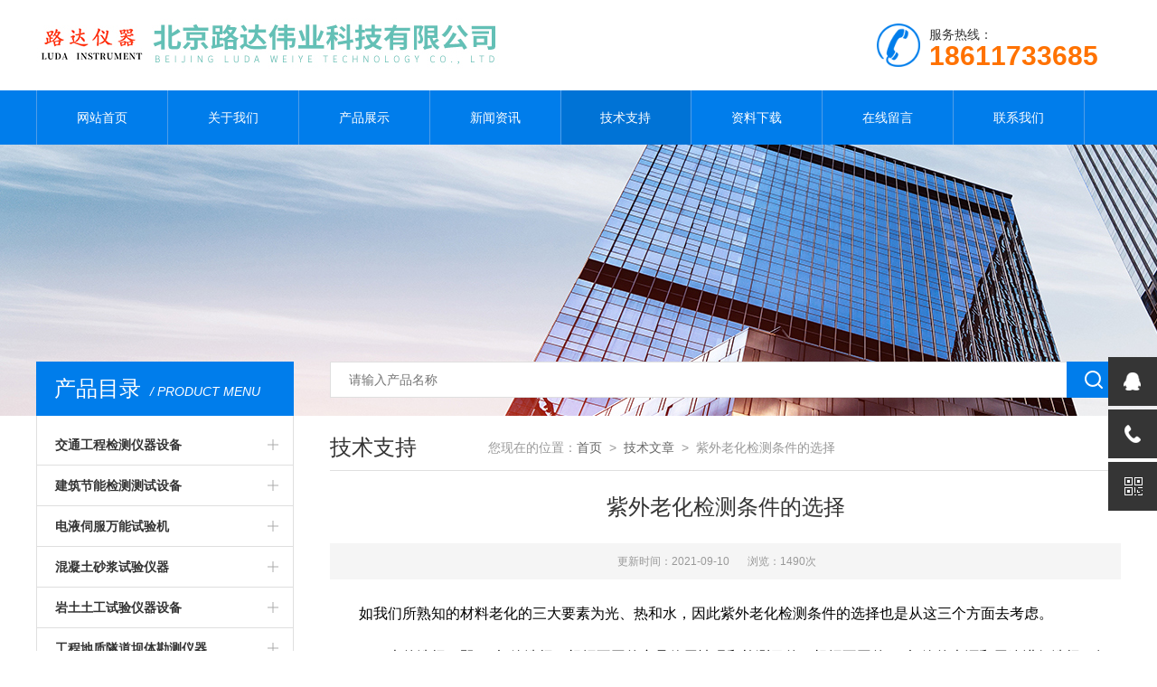

--- FILE ---
content_type: text/html; charset=utf-8
request_url: http://www.81297418.com/Article-2776271.html
body_size: 9910
content:
<!doctype html>
<html>
<head>
<meta charset="utf-8">
<meta name="viewport" content="width=device-width, initial-scale=1, maximum-scale=1, user-scalable=no">
<title>紫外老化检测条件的选择-北京路达伟业科技有限公司</title>


<link type="text/css" rel="stylesheet" href="/Skins/429465/css/style.css">
<script type="text/javascript" src="/Skins/429465/js/jquery.min.js"></script>
<script type="text/javascript" src="/Skins/429465/js/setRem.js"></script>

<!--banner js-->
<script type="text/javascript" src="/Skins/429465/js/jquery.royalslider.min.js"></script>


<script type="text/javascript" src="/Skins/429465/js/sea.js"></script>
<script type="text/javascript" src="/Skins/429465/js/sea.run.js"></script>

<script type="application/ld+json">
{
"@context": "https://ziyuan.baidu.com/contexts/cambrian.jsonld",
"@id": "http://www.81297418.com/Article-2776271.html",
"title": "紫外老化检测条件的选择",
"pubDate": "2021-09-10T17:08:24",
"upDate": "2021-09-10T17:08:24"
    }</script>
<script language="javaScript" src="/js/JSChat.js"></script><script language="javaScript">function ChatBoxClickGXH() { DoChatBoxClickGXH('https://chat.chem17.com',432696) }</script><script>!window.jQuery && document.write('<script src="https://public.mtnets.com/Plugins/jQuery/2.2.4/jquery-2.2.4.min.js" integrity="sha384-rY/jv8mMhqDabXSo+UCggqKtdmBfd3qC2/KvyTDNQ6PcUJXaxK1tMepoQda4g5vB" crossorigin="anonymous">'+'</scr'+'ipt>');</script><script type="text/javascript" src="https://chat.chem17.com/chat/KFCenterBox/429465"></script><script type="text/javascript" src="https://chat.chem17.com/chat/KFLeftBox/429465"></script><script>
(function(){
var bp = document.createElement('script');
var curProtocol = window.location.protocol.split(':')[0];
if (curProtocol === 'https') {
bp.src = 'https://zz.bdstatic.com/linksubmit/push.js';
}
else {
bp.src = 'http://push.zhanzhang.baidu.com/push.js';
}
var s = document.getElementsByTagName("script")[0];
s.parentNode.insertBefore(bp, s);
})();
</script>
</head>

<body>

<!--top start-->


<style type="text/css">
	/* 设置滚动条的样式 */
	::-webkit-scrollbar { width:4px;}/* 滚动槽 */
	::-webkit-scrollbar-track { background-color:#f0f0f0; border-radius:0px;}/* 滚动条滑块 */
	::-webkit-scrollbar-thumb { background-color:#6d6e70;}
	::-webkit-scrollbar-thumb:window-inactive { background-color:#3c3c3c;}
</style>

<!--此Js使手机浏览器的active为可用状态-->
<script type="text/javascript">
    document.addEventListener("touchstart", function () { }, true);
</script>
<!--top start-->
<div class="ly_top">
	<div class="top_main">
		<div class="ly_logo"><a href="/"><img src="/Skins/429465/images/logo.jpg" /></a></div>
		<div class="ly_tel"><img src="/Skins/429465/images/tel_tb.png" />服务热线： <br><span>18611733685</span></div>		
		<div class="clear"></div>
	</div>
</div>
<!--top end-->

<!--nav start-->
<div class="ly_nav">
	<div class="menu_open">
		<i></i>
		<i></i>
		<i></i>
	</div>
	<div class="nav">
		<ul class="nav_ul clearfix">
			<li class="nav_item active"><a id="default" href="/">网站首页</a></li>
			<li class="nav_item"><a id="about" href="/about.html" rel="nofollow">关于我们</a><!--<i></i>--></li>
			<li class="nav_item"><a id="products" href="/products.html">产品展示</a><!--<i></i>--></li>
			<li class="nav_item"><a id="news" href="/news.html">新闻资讯</a><!--<i></i>--></li>
			<li class="nav_item"><a id="fqa" href="/article.html">技术支持</a><!--<i></i>--></li>
			<li class="nav_item"><a id="down" href="/down.html">资料下载</a><!--<i></i>--></li>
			<li class="nav_item"><a id="order" href="/order.html" rel="nofollow">在线留言</a><!--<i></i>--></li>
			<li class="nav_item"><a id="contact" href="/contact.html" rel="nofollow">联系我们</a><!--<i></i>--></li>
			<div class="clear"></div>
		</ul>
	</div>
	<div class="hcover"></div>
</div>
<!--nav end-->

<script src="https://www.chem17.com/mystat.aspx?u=bjhwsb"></script>
<!--top end-->

<!--nav start-->

<!--nav end-->

<!--nybanner start-->
<div class="nybanner"><img src="/Skins/429465/images/ab_banner.jpg" /></div>
<!--nybanner end-->

<!--nymain start-->
<div class="nymain">
	<div class="ny_l">
		<div class="pro_menu">
			<div class="pro_menu_tit">产品目录<span>/ PRODUCT MENU</span><img src="/Skins/429465/images/down.png" onclick="test(this)"></div>
			<ul class="dropdown" id="div2" style="">
			 
				<li>
					<b><a href="/ParentList-2010221.html">交通工程检测仪器设备</a></b>
					<p class="showWordsBtn" onClick="showFullOrHide('交通工程检测仪器设备')" ></p>
					<p class="hideWordsBtn" onClick="showFullOrHide('交通工程检测仪器设备')" style="display:none;"></p>
					<ul id="交通工程检测仪器设备" style="height:0px; overflow:hidden;" zdheight="0px">
						 
						<li><a href="/SonList-2222295.html">涂镀层附着力测试仪</a></li>
						
						<li><a href="/SonList-2222292.html">土工布透水性测定仪</a></li>
						
						<li><a href="/SonList-2222289.html">非金属落锤冲击试验机</a></li>
						
						<li><a href="/SonList-2222287.html">塑性管材耐压爆破试验机</a></li>
						
						<li><a href="/SonList-2222283.html">通信管内壁静摩察系数检</a></li>
						
						<li><a href="/SonList-2222282.html">恒温恒湿环境试验箱</a></li>
						
						<li><a href="/SonList-2222280.html">紫外辐照计</a></li>
						
						<li><a href="/SonList-2222278.html">光强计</a></li>
						
						<li><a href="/SonList-2222277.html">亮度计</a></li>
						
						<li><a href="/SonList-2222275.html">电缆衰减/串音测试仪</a></li>
						
						<li><a href="/SonList-2222272.html">热熔型涂料流动度测试仪</a></li>
						
						<li><a href="/SonList-2209948.html">护栏立柱埋深检测仪</a></li>
						
						<li><a href="/SonList-2045344.html">漏风量测试仪</a></li>
						
						<li><a href="/SonList-2020576.html">多角度突起路标测量仪</a></li>
						
						<li><a href="/SonList-2010267.html">标线逆反射系数测量仪</a></li>
						
						<li><a href="/SonList-2010265.html">标志逆反射系数测量仪</a></li>
						
						<li><a href="/SonList-2010264.html">突起路标发光强度测量仪</a></li>
						
						<li><a href="/SonList-2010263.html">路面标线测厚仪</a></li>
						
						<li><a href="/SonList-2010262.html">全自动色彩色差计</a></li>
						
						<li><a href="/SonList-2010261.html">反光膜附着性测定仪</a></li>
						
						<li><a href="/SonList-2010260.html">反光膜耐冲击测定仪</a></li>
						
						<li><a href="/SonList-2010259.html">突起路标耐冲击检测仪</a></li>
						
						<li><a href="/SonList-2010256.html">漆膜磨耗仪</a></li>
						
						<li><a href="/SonList-2010255.html">土工布老化试验箱</a></li>
						
						<li><a href="/SonList-2010252.html">市话模拟呼叫器</a></li>
						
						<li><a href="/SonList-2010251.html">高强螺栓应力测试仪</a></li>
						
						<li><a href="/SonList-2010249.html">轮廓标耐密封装置</a></li>
						
						<li><a href="/SonList-2010248.html">防眩板抗风荷载试验装置</a></li>
						
						<li><a href="/SonList-2010247.html">硅芯管冷弯曲半径试验装置</a></li>
						
						<li><a href="/SonList-2010246.html">磁性玻璃珠分离器</a></li>
						
					</ul>
				</li>
			
				<li>
					<b><a href="/ParentList-2010268.html">建筑节能检测测试设备</a></b>
					<p class="showWordsBtn" onClick="showFullOrHide('建筑节能检测测试设备')" ></p>
					<p class="hideWordsBtn" onClick="showFullOrHide('建筑节能检测测试设备')" style="display:none;"></p>
					<ul id="建筑节能检测测试设备" style="height:0px; overflow:hidden;" zdheight="0px">
						 
						<li><a href="/SonList-2010290.html">管材管件耐压检测仪</a></li>
						
						<li><a href="/SonList-2010289.html">智能门窗角强度试验机</a></li>
						
						<li><a href="/SonList-2010288.html">门窗力学性能试验机</a></li>
						
						<li><a href="/SonList-2010287.html">门窗物理性能试验机</a></li>
						
						<li><a href="/SonList-2010286.html">傅立叶红外光谱仪</a></li>
						
						<li><a href="/SonList-2010285.html">热变形维卡软化点测定仪</a></li>
						
						<li><a href="/SonList-2010284.html">外墙保温系统抗风压检测仪</a></li>
						
						<li><a href="/SonList-2010283.html">建筑材料燃烧性能试验仪</a></li>
						
						<li><a href="/SonList-2010281.html">中空玻璃露点检测试验箱</a></li>
						
						<li><a href="/SonList-2010280.html">中空玻璃耐紫外线辐照检测</a></li>
						
						<li><a href="/SonList-2010279.html">建筑保温材料燃烧性能</a></li>
						
						<li><a href="/SonList-2010278.html">稳态热传递性质测定装置</a></li>
						
						<li><a href="/SonList-2010277.html">铆钉隔热材料强度仪</a></li>
						
						<li><a href="/SonList-2010276.html">门窗动风压检测设备</a></li>
						
						<li><a href="/SonList-2010275.html">外墙保温性能试验装置</a></li>
						
						<li><a href="/SonList-2010270.html">导热系数测定仪</a></li>
						
					</ul>
				</li>
			
				<li>
					<b><a href="/ParentList-2010552.html">电液伺服万能试验机</a></b>
					<p class="showWordsBtn" onClick="showFullOrHide('电液伺服万能试验机')" ></p>
					<p class="hideWordsBtn" onClick="showFullOrHide('电液伺服万能试验机')" style="display:none;"></p>
					<ul id="电液伺服万能试验机" style="height:0px; overflow:hidden;" zdheight="0px">
						 
						<li><a href="/SonList-2011551.html">混凝土压力试验机</a></li>
						
						<li><a href="/SonList-2010561.html">微机液压万能试验机</a></li>
						
						<li><a href="/SonList-2010560.html">微机伺服抗折抗压试验机</a></li>
						
						<li><a href="/SonList-2010559.html">微机伺服水泥压力试验机</a></li>
						
						<li><a href="/SonList-2010558.html">微机控制电子万能机</a></li>
						
						<li><a href="/SonList-2010557.html">液压式数显万能试验机</a></li>
						
						<li><a href="/SonList-2010556.html">摆锤式冲击试验机</a></li>
						
						<li><a href="/SonList-2010555.html">蝶式液限仪</a></li>
						
						<li><a href="/SonList-2010554.html">反力框架</a></li>
						
					</ul>
				</li>
			
				<li>
					<b><a href="/ParentList-2010525.html">混凝土砂浆试验仪器</a></b>
					<p class="showWordsBtn" onClick="showFullOrHide('混凝土砂浆试验仪器')" ></p>
					<p class="hideWordsBtn" onClick="showFullOrHide('混凝土砂浆试验仪器')" style="display:none;"></p>
					<ul id="混凝土砂浆试验仪器" style="height:0px; overflow:hidden;" zdheight="0px">
						 
						<li><a href="/SonList-2010551.html">标准养护室自动控制仪</a></li>
						
						<li><a href="/SonList-2010550.html">混凝土抗渗仪</a></li>
						
						<li><a href="/SonList-2010549.html">混凝土贯入阻力测定仪</a></li>
						
						<li><a href="/SonList-2010548.html">混凝土拌合物维勃稠度仪</a></li>
						
						<li><a href="/SonList-2010547.html">混凝土磁力振动台</a></li>
						
						<li><a href="/SonList-2010546.html">收缩膨胀率测定仪</a></li>
						
						<li><a href="/SonList-2010545.html">单卧轴双卧轴混凝土搅拌机</a></li>
						
						<li><a href="/SonList-2010543.html">砂浆搅拌机</a></li>
						
						<li><a href="/SonList-2010542.html">全自动电动锯石机</a></li>
						
						<li><a href="/SonList-2010541.html">洛杉矶搁板式磨耗机</a></li>
						
						<li><a href="/SonList-2010540.html">电热鼓风干燥箱</a></li>
						
						<li><a href="/SonList-2010539.html">混凝土标准养护箱</a></li>
						
						<li><a href="/SonList-2010538.html">低温试验箱</a></li>
						
						<li><a href="/SonList-2010536.html">石灰,砖瓦爆裂蒸煮箱</a></li>
						
						<li><a href="/SonList-2010533.html">混凝土加速养护箱</a></li>
						
						<li><a href="/SonList-2010532.html">压力泌水仪</a></li>
						
						<li><a href="/SonList-2010531.html">砂浆含气量测定仪</a></li>
						
						<li><a href="/SonList-2010530.html">砂浆稠度仪</a></li>
						
						<li><a href="/SonList-2010529.html">砂浆渗透仪</a></li>
						
						<li><a href="/SonList-2010528.html">砂浆凝结时间测定仪</a></li>
						
						<li><a href="/SonList-2010527.html">砌体砂浆强度点荷仪</a></li>
						
						<li><a href="/SonList-2010526.html">狄法尔磨耗试验机</a></li>
						
					</ul>
				</li>
			
				<li>
					<b><a href="/ParentList-2010497.html">岩土土工试验仪器设备</a></b>
					<p class="showWordsBtn" onClick="showFullOrHide('岩土土工试验仪器设备')" ></p>
					<p class="hideWordsBtn" onClick="showFullOrHide('岩土土工试验仪器设备')" style="display:none;"></p>
					<ul id="岩土土工试验仪器设备" style="height:0px; overflow:hidden;" zdheight="0px">
						 
						<li><a href="/SonList-2010524.html">电液伺服岩石三轴试验机</a></li>
						
						<li><a href="/SonList-2010522.html">粗粒土重型电动击实仪</a></li>
						
						<li><a href="/SonList-2010521.html">振动台法实验装置</a></li>
						
						<li><a href="/SonList-2010520.html">预钻式旁压仪</a></li>
						
						<li><a href="/SonList-2010519.html">现场剪力测量仪</a></li>
						
						<li><a href="/SonList-2010518.html">电动触探仪</a></li>
						
						<li><a href="/SonList-2010517.html">泥浆三件套检测仪</a></li>
						
						<li><a href="/SonList-2010516.html">土壤水份速测仪</a></li>
						
						<li><a href="/SonList-2010514.html">多功能直读式测钙仪</a></li>
						
						<li><a href="/SonList-2010513.html">标准电动振筛机</a></li>
						
						<li><a href="/SonList-2010512.html">土壤贯入阻力仪</a></li>
						
						<li><a href="/SonList-2010511.html">砖瓦爆裂蒸煮箱</a></li>
						
						<li><a href="/SonList-2010510.html">石灰土无侧限压力仪</a></li>
						
						<li><a href="/SonList-2010509.html">CBR承载比试验仪</a></li>
						
						<li><a href="/SonList-2010508.html">液塑限测定仪</a></li>
						
						<li><a href="/SonList-2010507.html">液压电动脱模器</a></li>
						
						<li><a href="/SonList-2010505.html">路面材料强度检测仪</a></li>
						
						<li><a href="/SonList-2010504.html">土壤膨涨仪</a></li>
						
						<li><a href="/SonList-2010503.html">全自动气压固结仪</a></li>
						
						<li><a href="/SonList-2010502.html">表面震动压实成型试验仪</a></li>
						
						<li><a href="/SonList-2010501.html">多功能电动击实仪</a></li>
						
						<li><a href="/SonList-2010500.html">电动相对密度仪</a></li>
						
						<li><a href="/SonList-2010499.html">三联低压固结仪</a></li>
						
						<li><a href="/SonList-2010498.html">全自动三轴仪</a></li>
						
					</ul>
				</li>
			
				<li>
					<b><a href="/ParentList-2010471.html">工程地质隧道坝体勘测仪器</a></b>
					<p class="showWordsBtn" onClick="showFullOrHide('工程地质隧道坝体勘测仪器')" ></p>
					<p class="hideWordsBtn" onClick="showFullOrHide('工程地质隧道坝体勘测仪器')" style="display:none;"></p>
					<ul id="工程地质隧道坝体勘测仪器" style="height:0px; overflow:hidden;" zdheight="0px">
						 
						<li><a href="/SonList-2020570.html">高低温交变湿热试验箱</a></li>
						
						<li><a href="/SonList-2010490.html">红外探水仪</a></li>
						
						<li><a href="/SonList-2010489.html">数显收敛计</a></li>
						
						<li><a href="/SonList-2010488.html">探地雷达</a></li>
						
						<li><a href="/SonList-2010487.html">隧道地质超前预报系统</a></li>
						
						<li><a href="/SonList-2010486.html">工程勘察浅震仪</a></li>
						
						<li><a href="/SonList-2010485.html">波速测井仪</a></li>
						
						<li><a href="/SonList-2010484.html">便携式矿井地质探测仪</a></li>
						
						<li><a href="/SonList-2010483.html">数显测斜仪</a></li>
						
						<li><a href="/SonList-2010482.html">孔隙水压力仪</a></li>
						
						<li><a href="/SonList-2010481.html">深水测温仪</a></li>
						
						<li><a href="/SonList-2010480.html">水位测量仪</a></li>
						
						<li><a href="/SonList-2010478.html">地下管线探测仪</a></li>
						
						<li><a href="/SonList-2010477.html">管线探测雷达</a></li>
						
						<li><a href="/SonList-2010475.html">燃气管道探测检漏仪</a></li>
						
						<li><a href="/SonList-2010472.html">甲醛释放量气候箱</a></li>
						
					</ul>
				</li>
			
				<li>
					<b><a href="/ParentList-2010390.html">公路道路桥梁桩基仪器设备</a></b>
					<p class="showWordsBtn" onClick="showFullOrHide('公路道路桥梁桩基仪器设备')" ></p>
					<p class="hideWordsBtn" onClick="showFullOrHide('公路道路桥梁桩基仪器设备')" style="display:none;"></p>
					<ul id="公路道路桥梁桩基仪器设备" style="height:0px; overflow:hidden;" zdheight="0px">
						 
						<li><a href="/SonList-2162171.html">桩基完整性测试仪</a></li>
						
						<li><a href="/SonList-2010470.html">道路路面平整度测试仪</a></li>
						
						<li><a href="/SonList-2010469.html">路面横向力系数测试车</a></li>
						
						<li><a href="/SonList-2010467.html">激光连续车辙测试仪</a></li>
						
						<li><a href="/SonList-2010466.html">无核密度仪</a></li>
						
						<li><a href="/SonList-2010465.html">桥梁挠度检测仪</a></li>
						
						<li><a href="/SonList-2010464.html">地基承载力现场检测仪</a></li>
						
						<li><a href="/SonList-2010463.html">填土密实度现场检测仪</a></li>
						
						<li><a href="/SonList-2010462.html">桩基完整性检测分析仪</a></li>
						
						<li><a href="/SonList-2010461.html">Evd动态变形模量检测仪</a></li>
						
						<li><a href="/SonList-2010460.html">Ev2静态变形模量测试仪</a></li>
						
						<li><a href="/SonList-2010422.html">桩基静载荷检测检测仪</a></li>
						
						<li><a href="/SonList-2010418.html">摆式摩擦系数检测仪</a></li>
						
					</ul>
				</li>
			
				<li>
					<b><a href="/ParentList-2010367.html">钢结构检测仪器设备</a></b>
					<p class="showWordsBtn" onClick="showFullOrHide('钢结构检测仪器设备')" ></p>
					<p class="hideWordsBtn" onClick="showFullOrHide('钢结构检测仪器设备')" style="display:none;"></p>
					<ul id="钢结构检测仪器设备" style="height:0px; overflow:hidden;" zdheight="0px">
						 
						<li><a href="/SonList-2010389.html">钢筋反复弯曲试验机</a></li>
						
						<li><a href="/SonList-2010388.html">全自动高强螺栓轴力检测仪</a></li>
						
						<li><a href="/SonList-2010387.html">高强螺栓抗滑移系数检测仪</a></li>
						
						<li><a href="/SonList-2010385.html">静载锚固性能试验机</a></li>
						
						<li><a href="/SonList-2010384.html">钢绞线应力松驰试验机</a></li>
						
						<li><a href="/SonList-2010381.html">数显扭矩扳手</a></li>
						
						<li><a href="/SonList-2010378.html">数字式超声波探伤仪</a></li>
						
						<li><a href="/SonList-2010377.html">磁粉探伤仪</a></li>
						
						<li><a href="/SonList-2010374.html">洛氏硬度计</a></li>
						
						<li><a href="/SonList-2010373.html">布洛维硬度计</a></li>
						
						<li><a href="/SonList-2010369.html">布氏硬度计</a></li>
						
						<li><a href="/SonList-2010368.html">高频疲劳试验机</a></li>
						
					</ul>
				</li>
			
				<li>
					<b><a href="/ParentList-2010345.html">混凝土耐久性测试仪器设备</a></b>
					<p class="showWordsBtn" onClick="showFullOrHide('混凝土耐久性测试仪器设备')" ></p>
					<p class="hideWordsBtn" onClick="showFullOrHide('混凝土耐久性测试仪器设备')" style="display:none;"></p>
					<ul id="混凝土耐久性测试仪器设备" style="height:0px; overflow:hidden;" zdheight="0px">
						 
						<li><a href="/SonList-2010361.html">硬化混凝土气孔结构分析仪</a></li>
						
						<li><a href="/SonList-2010360.html">混凝土冻融试验机</a></li>
						
						<li><a href="/SonList-2010359.html">混凝土绝热温升测试仪</a></li>
						
						<li><a href="/SonList-2010358.html">氯离子含量测定仪</a></li>
						
						<li><a href="/SonList-2010356.html">氯离子电通量测定仪</a></li>
						
						<li><a href="/SonList-2010355.html">混凝土渗透性测试仪</a></li>
						
						<li><a href="/SonList-2010354.html">混凝土碳化试验箱</a></li>
						
						<li><a href="/SonList-2010353.html">混凝土碱含量检测仪</a></li>
						
						<li><a href="/SonList-2010352.html">砼硫酸盐干湿循环试验箱</a></li>
						
						<li><a href="/SonList-2010351.html">高低温试验箱</a></li>
						
						<li><a href="/SonList-2010349.html">混凝土动弹仪</a></li>
						
						<li><a href="/SonList-2010348.html">氯离子导电量试验仪</a></li>
						
						<li><a href="/SonList-2010347.html">现场混凝土渗透率测定仪</a></li>
						
					</ul>
				</li>
			
				<li>
					<b><a href="/ParentList-2010316.html">沥青混合料试验仪器设备</a></b>
					<p class="showWordsBtn" onClick="showFullOrHide('沥青混合料试验仪器设备')" ></p>
					<p class="hideWordsBtn" onClick="showFullOrHide('沥青混合料试验仪器设备')" style="display:none;"></p>
					<ul id="沥青混合料试验仪器设备" style="height:0px; overflow:hidden;" zdheight="0px">
						 
						<li><a href="/SonList-2010343.html">燃烧法沥青含量测试仪</a></li>
						
						<li><a href="/SonList-2010342.html">全自动沥青抽提仪</a></li>
						
						<li><a href="/SonList-2010341.html">沥青车辙试样成型机</a></li>
						
						<li><a href="/SonList-2010339.html">马歇尔稳定度测定仪</a></li>
						
						<li><a href="/SonList-2010338.html">沥青混合料旋转压实仪</a></li>
						
						<li><a href="/SonList-2010337.html">沥青混合料搅拌机</a></li>
						
						<li><a href="/SonList-2010336.html">沥青最大理论密度仪</a></li>
						
						<li><a href="/SonList-2010335.html">马歇尔电动击实仪</a></li>
						
						<li><a href="/SonList-2010334.html">旋转式沥青薄膜烘箱</a></li>
						
						<li><a href="/SonList-2010333.html">沥青针入度检测仪</a></li>
						
						<li><a href="/SonList-2010332.html">沥青软化点试验仪</a></li>
						
						<li><a href="/SonList-2010331.html">低温沥青延伸仪</a></li>
						
						<li><a href="/SonList-2010330.html">数显恒温水浴</a></li>
						
						<li><a href="/SonList-2010328.html">沥青标准粘度计</a></li>
						
						<li><a href="/SonList-2010327.html">沥青粘韧性测试仪</a></li>
						
						<li><a href="/SonList-2010323.html">沥青蜡含量测定仪</a></li>
						
						<li><a href="/SonList-2010322.html">电动砂当量试验仪</a></li>
						
						<li><a href="/SonList-2010321.html">克利夫兰闪燃点仪</a></li>
						
						<li><a href="/SonList-2010320.html">微机伺服沥青万能试验机</a></li>
						
						<li><a href="/SonList-2010319.html">电动防水卷材不透水仪</a></li>
						
						<li><a href="/SonList-2010317.html">卷材低温柔性测试仪</a></li>
						
					</ul>
				</li>
			
				<li>
					<b><a href="/ParentList-2010291.html">建筑工程无损检测仪器</a></b>
					<p class="showWordsBtn" onClick="showFullOrHide('建筑工程无损检测仪器')" ></p>
					<p class="hideWordsBtn" onClick="showFullOrHide('建筑工程无损检测仪器')" style="display:none;"></p>
					<ul id="建筑工程无损检测仪器" style="height:0px; overflow:hidden;" zdheight="0px">
						 
						<li><a href="/SonList-2222175.html">多功能强度检测仪</a></li>
						
						<li><a href="/SonList-2222174.html">超声波测厚仪</a></li>
						
						<li><a href="/SonList-2222173.html">混凝土裂缝综合测试仪</a></li>
						
						<li><a href="/SonList-2222171.html">混凝土钢筋雷达探测仪</a></li>
						
						<li><a href="/SonList-2222167.html">霍尔效应测厚仪</a></li>
						
						<li><a href="/SonList-2222166.html">建筑物渗漏检测仪</a></li>
						
						<li><a href="/SonList-2222164.html">超声波测厚仪（进口）</a></li>
						
						<li><a href="/SonList-2222163.html">深度尺，数显深度尺</a></li>
						
						<li><a href="/SonList-2010315.html">混凝土钻孔取芯机</a></li>
						
						<li><a href="/SonList-2010314.html">混凝土含气量测定仪</a></li>
						
						<li><a href="/SonList-2010313.html">涂镀层测厚仪</a></li>
						
						<li><a href="/SonList-2010312.html">混凝土砂浆含水量测试仪</a></li>
						
						<li><a href="/SonList-2010311.html">混凝土测温仪</a></li>
						
						<li><a href="/SonList-2010309.html">砌体原位压力机</a></li>
						
						<li><a href="/SonList-2010308.html">混凝土裂缝测深仪</a></li>
						
						<li><a href="/SonList-2010305.html">混凝土裂缝宽度测量仪</a></li>
						
						<li><a href="/SonList-2010303.html">贯入式砂浆强度检测仪</a></li>
						
						<li><a href="/SonList-2010302.html">新拌混凝土综合测试仪</a></li>
						
						<li><a href="/SonList-2010301.html">锚杆拉拔仪</a></li>
						
						<li><a href="/SonList-2010300.html">饰面砖粘结强度检测仪</a></li>
						
						<li><a href="/SonList-2010299.html">混凝土强度检测仪</a></li>
						
						<li><a href="/SonList-2010297.html">钢筋锈蚀仪</a></li>
						
						<li><a href="/SonList-2010296.html">路面混凝土测厚仪</a></li>
						
						<li><a href="/SonList-2010295.html">混凝土超声波测试仪</a></li>
						
						<li><a href="/SonList-2010294.html">混凝土回弹仪</a></li>
						
						<li><a href="/SonList-2010293.html">一体式钢筋保护层扫描仪</a></li>
						
					</ul>
				</li>
			
				<li>
					<b><a href="/ParentList-2045346.html">水泥试验仪器设备</a></b>
					<p class="showWordsBtn" onClick="showFullOrHide('水泥试验仪器设备')" ></p>
					<p class="hideWordsBtn" onClick="showFullOrHide('水泥试验仪器设备')" style="display:none;"></p>
					<ul id="水泥试验仪器设备" style="height:0px; overflow:hidden;" zdheight="0px">
						 
						<li><a href="/SonList-2222151.html">水泥快速养护箱</a></li>
						
						<li><a href="/SonList-2222150.html">水泥恒温恒湿养护箱</a></li>
						
						<li><a href="/SonList-2222149.html">密封制样机</a></li>
						
						<li><a href="/SonList-2222148.html">电加热压蒸釜</a></li>
						
						<li><a href="/SonList-2222147.html">电热恒温水浴</a></li>
						
						<li><a href="/SonList-2222146.html">雷氏沸煮箱</a></li>
						
						<li><a href="/SonList-2222109.html">水泥鄂式破碎机</a></li>
						
						<li><a href="/SonList-2222108.html">氙灯耐气候试验箱</a></li>
						
						<li><a href="/SonList-2222105.html">水泥试验小磨</a></li>
						
						<li><a href="/SonList-2222104.html">水泥组分测定仪</a></li>
						
						<li><a href="/SonList-2222103.html">雷氏夹测定仪</a></li>
						
						<li><a href="/SonList-2222102.html">混合胶砂标准养护箱</a></li>
						
						<li><a href="/SonList-2045528.html">混凝土排水管内外压试验机</a></li>
						
						<li><a href="/SonList-2045383.html">水泥比长仪</a></li>
						
						<li><a href="/SonList-2045382.html">水泥水化热测定仪</a></li>
						
						<li><a href="/SonList-2045379.html">透气比表面积测定仪</a></li>
						
						<li><a href="/SonList-2045378.html">水泥氯离子测定仪</a></li>
						
						<li><a href="/SonList-2045377.html">水泥电加热压蒸釜</a></li>
						
						<li><a href="/SonList-2045375.html">水泥自动维卡仪</a></li>
						
						<li><a href="/SonList-2045373.html">水泥含气量测定仪</a></li>
						
						<li><a href="/SonList-2045370.html">新拌混凝土水泥含量仪</a></li>
						
						<li><a href="/SonList-2045365.html">水泥胶砂耐磨试验机</a></li>
						
						<li><a href="/SonList-2045364.html">水泥胶砂流动度检测仪</a></li>
						
						<li><a href="/SonList-2045363.html">水泥电动抗折试验机</a></li>
						
						<li><a href="/SonList-2045362.html">水泥负压筛分析仪</a></li>
						
						<li><a href="/SonList-2045361.html">水泥稠度及凝结时间检测仪</a></li>
						
						<li><a href="/SonList-2045356.html">水泥标准水养护箱</a></li>
						
						<li><a href="/SonList-2045355.html">水泥胶砂振实台</a></li>
						
						<li><a href="/SonList-2045354.html">水泥净浆搅拌机</a></li>
						
						<li><a href="/SonList-2045353.html">水泥胶砂搅拌机</a></li>
						
					</ul>
				</li>
			
				<li>
					<b><a href="/ParentList-2136947.html">建筑材料燃烧性能试验设备</a></b>
					<p class="showWordsBtn" onClick="showFullOrHide('建筑材料燃烧性能试验设备')" ></p>
					<p class="hideWordsBtn" onClick="showFullOrHide('建筑材料燃烧性能试验设备')" style="display:none;"></p>
					<ul id="建筑材料燃烧性能试验设备" style="height:0px; overflow:hidden;" zdheight="0px">
						 
						<li><a href="/SonList-2222017.html">建材可燃性试验炉</a></li>
						
						<li><a href="/SonList-2222016.html">建材制品单体燃烧试验装置</a></li>
						
						<li><a href="/SonList-2222015.html">建材不燃性试验炉</a></li>
						
						<li><a href="/SonList-2222014.html">分光光度计</a></li>
						
						<li><a href="/SonList-2220944.html">电线电缆垂直燃烧试验仪</a></li>
						
						<li><a href="/SonList-2220943.html">建筑玻璃遮阳系数测试仪</a></li>
						
						<li><a href="/SonList-2220942.html">纸面石膏板遇火稳定性试验</a></li>
						
						<li><a href="/SonList-2220941.html">铺地材料燃烧试验装置</a></li>
						
						<li><a href="/SonList-2220939.html">噪音计,声级计,分贝计</a></li>
						
						<li><a href="/SonList-2220917.html">灼热丝试验仪</a></li>
						
						<li><a href="/SonList-2220914.html">建材制品燃烧热值试验仪</a></li>
						
						<li><a href="/SonList-2220150.html">安全帽阻燃性能试验仪</a></li>
						
						<li><a href="/SonList-2220147.html">安全网阻燃测试仪</a></li>
						
						<li><a href="/SonList-2220145.html">钢结构防火涂料隔热试验炉</a></li>
						
						<li><a href="/SonList-2220124.html">建材烟密度测试仪</a></li>
						
						<li><a href="/SonList-2220123.html">防火涂料耐燃性测试仪</a></li>
						
						<li><a href="/SonList-2220121.html">多参数水质分析测量仪</a></li>
						
						<li><a href="/SonList-2220120.html">烟气燃烧分析仪</a></li>
						
						<li><a href="/SonList-2220119.html">电工套管阻燃性能测试仪</a></li>
						
						<li><a href="/SonList-2220117.html">环境测试舱</a></li>
						
						<li><a href="/SonList-2220116.html">安全帽下颏带强度侧向刚性</a></li>
						
						<li><a href="/SonList-2220115.html">气相色谱仪</a></li>
						
						<li><a href="/SonList-2220114.html">全自动氧指数测定仪</a></li>
						
						<li><a href="/SonList-2220113.html">漏电起痕测试仪</a></li>
						
						<li><a href="/SonList-2220112.html">汽车内饰材料燃烧测试仪</a></li>
						
						<li><a href="/SonList-2220110.html">安全帽防静电测试仪</a></li>
						
						<li><a href="/SonList-2220108.html">安全帽电绝缘性能测试仪</a></li>
						
						<li><a href="/SonList-2220105.html">多功能室内环境检测仪</a></li>
						
						<li><a href="/SonList-2220103.html">激光粉尘仪</a></li>
						
						<li><a href="/SonList-2220101.html">安全帽的垂直间距佩戴高度</a></li>
						
						<li><a href="/SonList-2220099.html">安全帽耐冲击穿刺测试仪</a></li>
						
						<li><a href="/SonList-2220092.html">安全帽低温浸泡预处理箱</a></li>
						
						<li><a href="/SonList-2220091.html">低本多道伽玛能谱仪</a></li>
						
						<li><a href="/SonList-2220032.html">甲醛气体检测仪</a></li>
						
						<li><a href="/SonList-2136949.html">安全帽高温预处理箱</a></li>
						
					</ul>
				</li>
			
			</ul>
            
           
		</div>
        
 
		
	</div>
	
	<div class="ny_r">
		<!--search start-->
<div class="ly_search">
	<form action="/products.html" method="post">
	<div class="sc_ipt"><input type="text" name="keyword" placeholder="请输入产品名称" /></div>
	<div class="sc_btn"><input type="submit" value="" /></div>
	</form>
</div>
		<!--search end-->
		<div class="ny_title">
			技术支持<p>您现在的位置：<a href="/">首页</a>&nbsp;&nbsp;&gt;&nbsp;&nbsp;<a href="/article.html">技术文章</a>&nbsp;&nbsp;&gt;&nbsp;&nbsp;紫外老化检测条件的选择</p>
		</div>
	<div class="news_detail">
		<h1 class="news_detail_tit">紫外老化检测条件的选择</h1>
		<div class="nwdtl_tip"><span>更新时间：2021-09-10</span><span>浏览：1490次</span></div>
		<div class="nwdtl_con">
			<p style="margin-top: 0px; margin-bottom: 20px; padding: 0px; line-height: 1.8em; font-size: 16px; text-indent: 2em; word-break: break-all; color: rgb(102, 102, 102); font-family: "Microsoft YaHei"; white-space: normal; background: white;"><span style="background-image: initial; background-position: initial; background-size: initial; background-repeat: initial; background-attachment: initial; background-origin: initial; background-clip: initial; color: rgb(0, 0, 0);">如我们所熟知的材料老化的三大要素为光、热和水，因此紫外老化检测条件的选择也是从这三个方面去考虑。</span></p><p style="margin-top: 0px; margin-bottom: 20px; padding: 0px; line-height: 1.8em; font-size: 16px; text-indent: 2em; word-break: break-all; color: rgb(102, 102, 102); font-family: "Microsoft YaHei"; white-space: normal; background: white;"><span style="color: rgb(0, 0, 0);">　　<span style="background-image: initial; background-position: initial; background-size: initial; background-repeat: initial; background-attachment: initial; background-origin: initial; background-clip: initial;">光的选择：</span><span style="background-image: initial; background-position: initial; background-size: initial; background-repeat: initial; background-attachment: initial; background-origin: initial; background-clip: initial;">即UV灯管选择，根据不同的产品使用情况和检测目的，根据不同的UV灯管的光源和用途进行选择。如外墙用涂料可考虑作用UVB-313的灯管.</span></span></p><p style="margin-top: 0px; margin-bottom: 20px; padding: 0px; line-height: 1.8em; font-size: 16px; text-indent: 2em; word-break: break-all; color: rgb(102, 102, 102); font-family: "Microsoft YaHei"; white-space: normal; background: white;"><span style="color: rgb(0, 0, 0);">　　<span style="background-image: initial; background-position: initial; background-size: initial; background-repeat: initial; background-attachment: initial; background-origin: initial; background-clip: initial; color: rgb(0, 0, 0);">热的选择：</span><span style="color: rgb(51, 51, 51); background-image: initial; background-position: initial; background-size: initial; background-repeat: initial; background-attachment: initial; background-origin: initial; background-clip: initial;">老化箱中是采用黑板温度(BPT)来表征。因为暴露试样的表面温度主要依赖于光源辐照强度、辐射热的吸收、试样自身的热传导、试样与空气或与试样架之间的热传递等条件。黑板温度是显示导热性良的深色试样表面温度，通过此来表征老化箱的温度条件。</span></span></p><p style="margin-top: 0px; margin-bottom: 20px; padding: 0px; line-height: 1.8em; font-size: 16px; text-indent: 2em; word-break: break-all; color: rgb(102, 102, 102); font-family: "Microsoft YaHei"; white-space: normal; background: white;"><span style="color: rgb(0, 0, 0);">　　<span style="background-image: initial; background-position: initial; background-size: initial; background-repeat: initial; background-attachment: initial; background-origin: initial; background-clip: initial;">水的选择：</span><span style="background-image: initial; background-position: initial; background-size: initial; background-repeat: initial; background-attachment: initial; background-origin: initial; background-clip: initial;">即冷凝和喷淋条件的选择。在户外的材料与湿气接触的时间，每天可以长达12小时，研究结果表明造成这种户外潮湿的主要原因是露水，而不是雨水。试验机通过冷凝原来在试样表面冷凝生成的液态水来模拟户外的湿气影响，一般每一冷凝周期至少持续4小时。对于某些应用过程而言，水喷淋能更好的模拟终使用的环境条件。因为水喷淋是模拟由于温度剧变和雨水冲刷所造成的机械侵蚀。如研究表明对于木材的涂料层，包括油漆和着色剂，雨水的冲刷动作可以将材料表面有防降解作用的涂料层冲刷掉，从而使材料本身直接曝晒在UV和水分的破坏性影响之下;这一过程重复多次，就会导致材料退化，这中水份的影响是靠冷凝方式无法再现的。</span></span></p><p style="margin-top: 0px; margin-bottom: 20px; padding: 0px; line-height: 1.8em; font-size: 16px; text-indent: 2em; word-break: break-all; color: rgb(102, 102, 102); font-family: "Microsoft YaHei"; white-space: normal; background-color: rgb(255, 255, 255);"><span style="color: rgb(0, 0, 0);">&nbsp;</span></p>
		</div>
	</div>

	<div class="prev_next">
		<ul>
			<li><p>上一篇：<a href="/Article-2776279.html">人工气候室的原理、分类及用途</a></p></li>
			<li><p>下一篇：<a href="/Article-2776264.html">轻型防汛应急潜水泵式一种智能轴流泵</a></p></li>
		</ul>
	</div>
	</div>
</div>
<!--nymain end-->

<!--foot start-->
<!--foot start-->
<div class="ly_foot">
	<div class="ft_copy">
		<div class="cp_main">
			 北京路达伟业科技有限公司 版权所有&nbsp;&nbsp;&nbsp;&nbsp;<a href="http://beian.miit.gov.cn" target="_blank" rel="nofollow">备案号：京ICP备20010905号-1</a>
			<p>技术支持：<A href="https://www.chem17.com" target="_blank" rel="nofollow">化工仪器网</A>&nbsp;&nbsp;&nbsp;&nbsp;<a href="https://www.chem17.com/login" target="_blank" rel="nofollow" >管理登陆</a>&nbsp;&nbsp;&nbsp;&nbsp;<a href="/sitemap.xml">网站地图</a></p>
		</div>
	</div>
</div>
<!--foot end-->
<!--右侧悬浮-->
<div class="suspension">
	<div class="suspension-box">
		<a href="#" class="a a-service "><i class="i"></i></a>
		<a href="javascript:;" class="a a-service-phone "><i class="i"></i></a>
		<a href="javascript:;" class="a a-qrcode"><i class="i"></i></a>
		<a href="javascript:;" class="a a-top"><i class="i"></i></a>
		<div class="d d-service">
			<i class="arrow"></i>
			<div class="inner-box">
				<div class="d-service-item clearfix">
					<a href="http://wpa.qq.com/msgrd?v=3&amp;uin=651996170&amp;site=qq&amp;menu=yes" class="clearfix"><span class="circle"><i class="i-qq"></i></span><h3>咨询在线客服</h3></a>
				</div>
				<div class="clear"></div>
			</div>
		</div>
		<div class="d d-service-phone">
			<i class="arrow"></i>
			<div class="inner-box">
				<div class="d-service-item clearfix">
					<span class="circle"><i class="i-tel"></i></span>
					<div class="text">
						<p style="margin: 0;">联系电话：<br> 18611733685</p>
					</div>
				</div>
				<div class="clear"></div>
			</div>
		</div>
		<div class="d d-qrcode">
			<i class="arrow"></i>
			<div class="inner-box">
				<div class="qrcode-img"><img src="/Skins/429465/images/side_ewm.jpg" alt=""></div>
				<p>微信服务号</p>
			</div>
			<div class="clear"></div>
		</div>
	</div>
</div>
	
<!--手机端漂浮电话-->
<div class="pf_tel">
	<a href="tel:18611733685"><img src="/Skins/429465/images/pf_tel.png" /></a>
</div>
<!--foot end-->

<!--右侧悬浮-->


 <script type='text/javascript' src='/js/VideoIfrmeReload.js?v=001'></script>
  
</html>
<script>
    $("#fqa").addClass("navon");
</script>


</body>

--- FILE ---
content_type: application/javascript
request_url: http://www.81297418.com/Skins/429465/js/jquery.royalslider.min.js
body_size: 88840
content:
// jquery.royalslider v9.5.1
(function(n) {
    function u(b, f) {
        var c, a = this,
        e = window.navigator,
        g = e.userAgent.toLowerCase();
        a.uid = n.rsModules.uid++;
        a.ns = ".rs" + a.uid;
        var d = document.createElement("div").style,
        h = ["webkit", "Moz", "ms", "O"],
        k = "",
        l = 0,
        r;
        for (c = 0; c < h.length; c++) r = h[c],
        !k && r + "Transform" in d && (k = r),
        r = r.toLowerCase(),
        window.requestAnimationFrame || (window.requestAnimationFrame = window[r + "RequestAnimationFrame"], window.cancelAnimationFrame = window[r + "CancelAnimationFrame"] || window[r + "CancelRequestAnimationFrame"]);
        window.requestAnimationFrame || (window.requestAnimationFrame = function(a, b) {
            var c = (new Date).getTime(),
            d = Math.max(0, 16 - (c - l)),
            e = window.setTimeout(function() {
                a(c + d)
            },
            d);
            l = c + d;
            return e
        });
        window.cancelAnimationFrame || (window.cancelAnimationFrame = function(a) {
            clearTimeout(a)
        });
        a.isIPAD = g.match(/(ipad)/);
        a.isIOS = a.isIPAD || g.match(/(iphone|ipod)/);
        c = function(a) {
            a = /(chrome)[ \/]([\w.]+)/.exec(a) || /(webkit)[ \/]([\w.]+)/.exec(a) || /(opera)(?:.*version|)[ \/]([\w.]+)/.exec(a) || /(msie) ([\w.]+)/.exec(a) || 0 > a.indexOf("compatible") && /(mozilla)(?:.*? rv:([\w.]+)|)/.exec(a) || [];
            return {
                browser: a[1] || "",
                version: a[2] || "0"
            }
        } (g);
        h = {};
        c.browser && (h[c.browser] = !0, h.version = c.version);
        h.chrome && (h.webkit = !0);
        a._a = h;
        a.isAndroid = -1 < g.indexOf("android");
        a.slider = n(b);
        a.ev = n(a);
        a._b = n(document);
        a.st = n.extend({},
        n.fn.royalSlider.defaults, f);
        a._c = a.st.transitionSpeed;
        a._d = 0; ! a.st.allowCSS3 || h.webkit && !a.st.allowCSS3OnWebkit || (c = k + (k ? "T": "t"), a._e = c + "ransform" in d && c + "ransition" in d, a._e && (a._f = k + (k ? "P": "p") + "erspective" in d));
        k = k.toLowerCase();
        a._g = "-" + k + "-";
        a._h = "vertical" === a.st.slidesOrientation ? !1 : !0;
        a._i = a._h ? "left": "top";
        a._j = a._h ? "width": "height";
        a._k = -1;
        a._l = "fade" === a.st.transitionType ? !1 : !0;
        a._l || (a.st.sliderDrag = !1, a._m = 10);
        a._n = "z-index:0; display:none; opacity:0;";
        a._o = 0;
        a._p = 0;
        a._q = 0;
        n.each(n.rsModules,
        function(b, c) {
            "uid" !== b && c.call(a)
        });
        a.slides = [];
        a._r = 0; (a.st.slides ? n(a.st.slides) : a.slider.children().detach()).each(function() {
            a._s(this, !0)
        });
        a.st.randomizeSlides && a.slides.sort(function() {
            return 0.5 - Math.random()
        });
        a.numSlides = a.slides.length;
        a._t();
        a.st.startSlideId ? a.st.startSlideId > a.numSlides - 1 && (a.st.startSlideId = a.numSlides - 1) : a.st.startSlideId = 0;
        a._o = a.staticSlideId = a.currSlideId = a._u = a.st.startSlideId;
        a.currSlide = a.slides[a.currSlideId];
        a._v = 0;
        a.pointerMultitouch = !1;
        a.slider.addClass((a._h ? "rsHor": "rsVer") + (a._l ? "": " rsFade"));
        d = '<div class="rsOverflow"><div class="rsContainer">';
        a.slidesSpacing = a.st.slidesSpacing;
        a._w = (a._h ? a.slider.width() : a.slider.height()) + a.st.slidesSpacing;
        a._x = Boolean(0 < a._y);
        1 >= a.numSlides && (a._z = !1);
        a._a1 = a._z && a._l ? 2 === a.numSlides ? 1 : 2 : 0;
        a._b1 = 6 > a.numSlides ? a.numSlides: 6;
        a._c1 = 0;
        a._d1 = 0;
        a.slidesJQ = [];
        for (c = 0; c < a.numSlides; c++) a.slidesJQ.push(n('<div style="' + (a._l ? "": c !== a.currSlideId ? a._n: "z-index:0;") + '" class="rsSlide "></div>'));
        a._e1 = d = n(d + "</div></div>");
        var m = a.ns,
        k = function(b, c, d, e, f) {
            a._j1 = b + c + m;
            a._k1 = b + d + m;
            a._l1 = b + e + m;
            f && (a._m1 = b + f + m)
        };
        c = e.pointerEnabled;
        a.pointerEnabled = c || e.msPointerEnabled;
        a.pointerEnabled ? (a.hasTouch = !1, a._n1 = 0.2, a.pointerMultitouch = Boolean(1 < e[(c ? "m": "msM") + "axTouchPoints"]), c ? k("pointer", "down", "move", "up", "cancel") : k("MSPointer", "Down", "Move", "Up", "Cancel")) : (a.isIOS ? a._j1 = a._k1 = a._l1 = a._m1 = "": k("mouse", "down", "move", "up"), "ontouchstart" in window || "createTouch" in document ? (a.hasTouch = !0, a._j1 += " touchstart" + m, a._k1 += " touchmove" + m, a._l1 += " touchend" + m, a._m1 += " touchcancel" + m, a._n1 = 0.5, a.st.sliderTouch && (a._f1 = !0)) : (a.hasTouch = !1, a._n1 = 0.2));
        a.st.sliderDrag && (a._f1 = !0, h.msie || h.opera ? a._g1 = a._h1 = "move": h.mozilla ? (a._g1 = "-moz-grab", a._h1 = "-moz-grabbing") : h.webkit && -1 != e.platform.indexOf("Mac") && (a._g1 = "-webkit-grab", a._h1 = "-webkit-grabbing"), a._i1());
        a.slider.html(d);
        a._o1 = a.st.controlsInside ? a._e1: a.slider;
        a._p1 = a._e1.children(".rsContainer");
        a.pointerEnabled && a._p1.css((c ? "": "-ms-") + "touch-action", a._h ? "pan-y": "pan-x");
        a._q1 = n('<div class="rsPreloader"></div>');
        e = a._p1.children(".rsSlide");
        a._r1 = a.slidesJQ[a.currSlideId];
        a._s1 = 0;
        a._e ? (a._t1 = "transition-property", a._u1 = "transition-duration", a._v1 = "transition-timing-function", a._w1 = a._x1 = a._g + "transform", a._f ? (h.webkit && !h.chrome && a.slider.addClass("rsWebkit3d"), a._y1 = "translate3d(", a._z1 = "px, ", a._a2 = "px, 0px)") : (a._y1 = "translate(", a._z1 = "px, ", a._a2 = "px)"), a._l ? a._p1[a._g + a._t1] = a._g + "transform": (h = {},
        h[a._g + a._t1] = "opacity", h[a._g + a._u1] = a.st.transitionSpeed + "ms", h[a._g + a._v1] = a.st.css3easeInOut, e.css(h))) : (a._x1 = "left", a._w1 = "top");
        var p;
        n(window).on("resize" + a.ns,
        function() {
            p && clearTimeout(p);
            p = setTimeout(function() {
                a.updateSliderSize()
            },
            50)
        });
        a.ev.trigger("rsAfterPropsSetup");
        a.updateSliderSize();
        a.st.keyboardNavEnabled && a._b2();
        a.st.arrowsNavHideOnTouch && (a.hasTouch || a.pointerMultitouch) && (a.st.arrowsNav = !1);
        a.st.arrowsNav && (e = a._o1, n('<div class="rsArrow rsArrowLeft"><div class="rsArrowIcn"></div></div><div class="rsArrow rsArrowRight"><div class="rsArrowIcn"></div></div>').appendTo(e), a._c2 = e.children(".rsArrowLeft").click(function(b) {
            b.preventDefault();
            a.prev()
        }), a._d2 = e.children(".rsArrowRight").click(function(b) {
            b.preventDefault();
            a.next()
        }), a.st.arrowsNavAutoHide && !a.hasTouch && (a._c2.addClass("rsHidden"), a._d2.addClass("rsHidden"), e.one("mousemove.arrowshover",
        function() {
            a._c2.removeClass("rsHidden");
            a._d2.removeClass("rsHidden")
        }), e.hover(function() {
            a._e2 || (a._c2.removeClass("rsHidden"), a._d2.removeClass("rsHidden"))
        },
        function() {
            a._e2 || (a._c2.addClass("rsHidden"), a._d2.addClass("rsHidden"))
        })), a.ev.on("rsOnUpdateNav",
        function() {
            a._f2()
        }), a._f2());
        if (a._f1) a._p1.on(a._j1,
        function(b) {
            a._g2(b)
        });
        else a.dragSuccess = !1;
        var q = ["rsPlayBtnIcon", "rsPlayBtn", "rsCloseVideoBtn", "rsCloseVideoIcn"];
        a._p1.click(function(b) {
            if (!a.dragSuccess) {
                var c = n(b.target).attr("class");
                if ( - 1 !== n.inArray(c, q) && a.toggleVideo()) return ! 1;

                if (a.st.navigateByClick && !a._h2) {
                    if (n(b.target).closest(".rsNoDrag", a._r1).length) return ! 0;
                    a._i2(b)
                }
                a.ev.trigger("rsSlideClick", b)
            }
        }).on("click.rs", "a",
        function(b) {
            if (a.dragSuccess) return ! 1;
            a._h2 = !0;
            setTimeout(function() {
                a._h2 = !1
            },
            3)
        });
        a.ev.trigger("rsAfterInit")
    }
    n.rsModules || (n.rsModules = {
        uid: 0
    });
    u.prototype = {
        constructor: u,
        _i2: function(b) {
            b = b[this._h ? "pageX": "pageY"] - this._j2;
            b >= this._q ? this.next() : 0 > b && this.prev()
        },
        _t: function() {
            var b;
            b = this.st.numImagesToPreload;
            if (this._z = this.st.loop) 2 === this.numSlides ? (this._z = !1, this.st.loopRewind = !0) : 2 > this.numSlides && (this.st.loopRewind = this._z = !1);
            this._z && 0 < b && (4 >= this.numSlides ? b = 1 : this.st.numImagesToPreload > (this.numSlides - 1) / 2 && (b = Math.floor((this.numSlides - 1) / 2)));
            this._y = b
        },
        _s: function(b, f) {
            function c(b, c) {
                c ? g.images.push(b.attr(c)) : g.images.push(b.text());
                if (h) {
                    h = !1;
                    g.caption = "src" === c ? b.attr("alt") : b.contents();
                    g.image = g.images[0];
                    g.videoURL = b.attr("data-rsVideo");
                    var d = b.attr("data-rsw"),
                    e = b.attr("data-rsh");
                    "undefined" !== typeof d && !1 !== d && "undefined" !== typeof e && !1 !== e ? (g.iW = parseInt(d, 10), g.iH = parseInt(e, 10)) : a.st.imgWidth && a.st.imgHeight && (g.iW = a.st.imgWidth, g.iH = a.st.imgHeight)
                }
            }
            var a = this,
            e, g = {},
            d, h = !0;
            b = n(b);
            a._k2 = b;
            a.ev.trigger("rsBeforeParseNode", [b, g]);
            if (!g.stopParsing) return b = a._k2,
            g.id = a._r,
            g.contentAdded = !1,
            a._r++,
            g.images = [],
            g.isBig = !1,
            g.hasCover || (b.hasClass("rsImg") ? (d = b, e = !0) : (d = b.find(".rsImg"), d.length && (e = !0)), e ? (g.bigImage = d.eq(0).attr("data-rsBigImg"), d.each(function() {
                var a = n(this);
                a.is("a") ? c(a, "href") : a.is("img") ? c(a, "src") : c(a)
            })) : b.is("img") && (b.addClass("rsImg rsMainSlideImage"), c(b, "src"))),
            d = b.find(".rsCaption"),
            d.length && (g.caption = d.remove()),
            g.content = b,
            a.ev.trigger("rsAfterParseNode", [b, g]),
            f && a.slides.push(g),
            0 === g.images.length && (g.isLoaded = !0, g.isRendered = !1, g.isLoading = !1, g.images = null),
            g
        },
        _b2: function() {
            var b = this,
            f, c, a = function(a) {
                37 === a ? b.prev() : 39 === a && b.next()
            };
            b._b.on("keydown" + b.ns,
            function(e) {
                b._l2 || (c = e.keyCode, 37 !== c && 39 !== c || f || (a(c), f = setInterval(function() {
                    a(c)
                },
                700)))
            }).on("keyup" + b.ns,
            function(a) {
                f && (clearInterval(f), f = null)
            })
        },
        goTo: function(b, f) {
            b !== this.currSlideId && this._m2(b, this.st.transitionSpeed, !0, !f)
        },
        destroy: function(b) {
            this.ev.trigger("rsBeforeDestroy");
            this._b.off("keydown" + this.ns + " keyup" + this.ns + " " + this._k1 + " " + this._l1);
            this._p1.off(this._j1 + " click");
            this.slider.data("royalSlider", null);
            n.removeData(this.slider, "royalSlider");
            n(window).off("resize" + this.ns);
            b && this.slider.remove();
            this.ev = this.slider = this.slides = null
        },
        _n2: function(b, f) {
            function c(c, f, g) {
                c.isAdded ? (a(f, c), e(f, c)) : (g || (g = d.slidesJQ[f]), c.holder ? g = c.holder: (g = d.slidesJQ[f] = n(g), c.holder = g), c.appendOnLoaded = !1, e(f, c, g), a(f, c), d._p2(c, g, b), c.isAdded = !0)
            }
            function a(a, c) {
                c.contentAdded || (d.setItemHtml(c, b), b || (c.contentAdded = !0))
            }
            function e(a, b, c) {
                d._l && (c || (c = d.slidesJQ[a]), c.css(d._i, (a + d._d1 + p) * d._w))
            }
            function g(a) {
                if (l) {
                    if (a > r - 1) return g(a - r);
                    if (0 > a) return g(r + a)
                }
                return a
            }
            var d = this,
            h, k, l = d._z,
            r = d.numSlides;
            if (!isNaN(f)) return g(f);
            var m = d.currSlideId,
            p, q = b ? Math.abs(d._o2 - d.currSlideId) >= d.numSlides - 1 ? 0 : 1 : d._y,
            s = Math.min(2, q),
            v = !1,
            u = !1,
            t;
            for (k = m; k < m + 1 + s; k++) if (t = g(k), (h = d.slides[t]) && (!h.isAdded || !h.positionSet)) {
                v = !0;
                break
            }
            for (k = m - 1; k > m - 1 - s; k--) if (t = g(k), (h = d.slides[t]) && (!h.isAdded || !h.positionSet)) {
                u = !0;
                break
            }
            if (v) for (k = m; k < m + q + 1; k++) t = g(k),
            p = Math.floor((d._u - (m - k)) / d.numSlides) * d.numSlides,
            (h = d.slides[t]) && c(h, t);
            if (u) for (k = m - 1; k > m - 1 - q; k--) t = g(k),
            p = Math.floor((d._u - (m - k)) / r) * r,
            (h = d.slides[t]) && c(h, t);
            if (!b) for (s = g(m - q), m = g(m + q), q = s > m ? 0 : s, k = 0; k < r; k++) s > m && k > s - 1 || !(k < q || k > m) || (h = d.slides[k]) && h.holder && (h.holder.detach(), h.isAdded = !1)
        },
        setItemHtml: function(b, f) {
            var c = this,
            a = function() {
                if (!b.images) b.isRendered = !0,
                b.isLoaded = !0,
                b.isLoading = !1,
                d(!0);
                else if (!b.isLoading) {
                    var a, f;
                    b.content.hasClass("rsImg") ? (a = b.content, f = !0) : a = b.content.find(".rsImg:not(img)");
                    a && !a.is("img") && a.each(function() {
                        var a = n(this),
                        c = '<img class="rsImg" src="' + (a.is("a") ? a.attr("href") : a.text()) + '" />';
                        f ? b.content = n(c) : a.replaceWith(c)
                    });
                    a = f ? b.content: b.content.find("img.rsImg");
                    k();
                    a.eq(0).addClass("rsMainSlideImage");
                    b.iW && b.iH && (b.isLoaded || c._q2(b), d());
                    b.isLoading = !0;
                    if (b.isBig) n("<img />").on("load.rs error.rs",
                    function(a) {
                        n(this).off("load.rs error.rs");
                        e([this], !0)
                    }).attr("src", b.image);
                    else {
                        b.loaded = [];
                        b.numStartedLoad = 0;
                        a = function(a) {
                            n(this).off("load.rs error.rs");
                            b.loaded.push(this);
                            b.loaded.length === b.numStartedLoad && e(b.loaded, !1)
                        };
                        for (var g = 0; g < b.images.length; g++) {
                            var h = n("<img />");
                            b.numStartedLoad++;
                            h.on("load.rs error.rs", a).attr("src", b.images[g])
                        }
                    }
                }
            },
            e = function(a, c) {
                if (a.length) {
                    var d = a[0];
                    if (c !== b.isBig)(d = b.holder.children()) && 1 < d.length && l();
                    else if (b.iW && b.iH) g();
                    else if (b.iW = d.width, b.iH = d.height, b.iW && b.iH) g();
                    else {
                        var e = new Image;
                        e.onload = function() {
                            e.width ? (b.iW = e.width, b.iH = e.height, g()) : setTimeout(function() {
                                e.width && (b.iW = e.width, b.iH = e.height);
                                g()
                            },
                            1E3)
                        };
                        e.src = d.src
                    }
                } else g()
            },
            g = function() {
                b.isLoaded = !0;
                b.isLoading = !1;
                d();
                l();
                h()
            },
            d = function() {
                if (!b.isAppended && c.ev) {
                    var a = c.st.visibleNearby,
                    d = b.id - c._o;
                    f || b.appendOnLoaded || !c.st.fadeinLoadedSlide || 0 !== d && (!(a || c._r2 || c._l2) || -1 !== d && 1 !== d) || (a = {
                        visibility: "visible",
                        opacity: 0
                    },
                    a[c._g + "transition"] = "opacity 400ms ease-in-out", b.content.css(a), setTimeout(function() {
                        b.content.css("opacity", 1)
                    },
                    16));
                    b.holder.find(".rsPreloader").length ? b.holder.append(b.content) : b.holder.html(b.content);
                    b.isAppended = !0;
                    b.isLoaded && (c._q2(b), h());
                    b.sizeReady || (b.sizeReady = !0, setTimeout(function() {
                        c.ev.trigger("rsMaybeSizeReady", b)
                    },
                    100))
                }
            },
            h = function() { ! b.loadedTriggered && c.ev && (b.isLoaded = b.loadedTriggered = !0, b.holder.trigger("rsAfterContentSet"), c.ev.trigger("rsAfterContentSet", b))
            },
            k = function() {
                c.st.usePreloader && b.holder.html(c._q1.clone())
            },
            l = function(a) {
                c.st.usePreloader && (a = b.holder.find(".rsPreloader"), a.length && a.remove())
            };
            b.isLoaded ? d() : f ? !c._l && b.images && b.iW && b.iH ? a() : (b.holder.isWaiting = !0, k(), b.holder.slideId = -99) : a()
        },
        _p2: function(b, f, c) {
            this._p1.append(b.holder);
            b.appendOnLoaded = !1
        },
        _g2: function(b, f) {
            var c = this,
            a, e = "touchstart" === b.type;
            c._s2 = e;
            c.ev.trigger("rsDragStart");
            if (n(b.target).closest(".rsNoDrag", c._r1).length) return c.dragSuccess = !1,
            !0; ! f && c._r2 && (c._t2 = !0, c._u2());
            c.dragSuccess = !1;
            if (c._l2) e && (c._v2 = !0);
            else {
                e && (c._v2 = !1);
                c._w2();
                if (e) {
                    var g = b.originalEvent.touches;
                    if (g && 0 < g.length) a = g[0],
                    1 < g.length && (c._v2 = !0);
                    else return
                } else b.preventDefault(),
                a = b,
                c.pointerEnabled && (a = a.originalEvent);
                c._l2 = !0;
                c._b.on(c._k1,
                function(a) {
                    c._x2(a, f)
                }).on(c._l1,
                function(a) {
                    c._y2(a, f)
                });
                c._z2 = "";
                c._a3 = !1;
                c._b3 = a.pageX;
                c._c3 = a.pageY;
                c._d3 = c._v = (f ? c._e3: c._h) ? a.pageX: a.pageY;
                c._f3 = 0;
                c._g3 = 0;
                c._h3 = f ? c._i3: c._p;
                c._j3 = (new Date).getTime();
                if (e) c._e1.on(c._m1,
                function(a) {
                    c._y2(a, f)
                })
            }
        },
        _k3: function(b, f) {
            if (this._l3) {
                var c = this._m3,
                a = b.pageX - this._b3,
                e = b.pageY - this._c3,
                g = this._h3 + a,
                d = this._h3 + e,
                h = f ? this._e3: this._h,
                g = h ? g: d,
                d = this._z2;
                this._a3 = !0;
                this._b3 = b.pageX;
                this._c3 = b.pageY;
                "x" === d && 0 !== a ? this._f3 = 0 < a ? 1 : -1 : "y" === d && 0 !== e && (this._g3 = 0 < e ? 1 : -1);
                d = h ? this._b3: this._c3;
                a = h ? a: e;
                f ? g > this._n3 ? g = this._h3 + a * this._n1: g < this._o3 && (g = this._h3 + a * this._n1) : this._z || (0 >= this.currSlideId && 0 < d - this._d3 && (g = this._h3 + a * this._n1), this.currSlideId >= this.numSlides - 1 && 0 > d - this._d3 && (g = this._h3 + a * this._n1));
                this._h3 = g;
                200 < c - this._j3 && (this._j3 = c, this._v = d);
                f ? this._q3(this._h3) : this._l && this._p3(this._h3)
            }
        },
        _x2: function(b, f) {
            var c = this,
            a, e = "touchmove" === b.type;
            if (!c._s2 || e) {
                if (e) {
                    if (c._r3) return;
                    var g = b.originalEvent.touches;
                    if (g) {
                        if (1 < g.length) return;
                        a = g[0]
                    } else return
                } else a = b,
                c.pointerEnabled && (a = a.originalEvent);
                c._a3 || (c._e && (f ? c._s3: c._p1).css(c._g + c._u1, "0s"),
                function h() {
                    c._l2 && (c._t3 = requestAnimationFrame(h), c._u3 && c._k3(c._u3, f))
                } ());
                if (c._l3) b.preventDefault(),
                c._m3 = (new Date).getTime(),
                c._u3 = a;
                else if (g = f ? c._e3: c._h, a = Math.abs(a.pageX - c._b3) - Math.abs(a.pageY - c._c3) - (g ? -7 : 7), 7 < a) {
                    if (g) b.preventDefault(),
                    c._z2 = "x";
                    else if (e) {
                        c._v3(b);
                        return
                    }
                    c._l3 = !0
                } else if ( - 7 > a) {
                    if (!g) b.preventDefault(),
                    c._z2 = "y";
                    else if (e) {
                        c._v3(b);
                        return
                    }
                    c._l3 = !0
                }
            }
        },
        _v3: function(b, f) {
            this._r3 = !0;
            this._a3 = this._l2 = !1;
            this._y2(b)
        },
        _y2: function(b, f) {
            function c(a) {
                return 100 > a ? 100 : 500 < a ? 500 : a
            }
            function a(a, b) {
                if (e._l || f) h = ( - e._u - e._d1) * e._w,
                k = Math.abs(e._p - h),
                e._c = k / b,
                a && (e._c += 250),
                e._c = c(e._c),
                e._x3(h, !1)
            }
            var e = this,
            g, d, h, k;
            g = -1 < b.type.indexOf("touch");
            if (!e._s2 || g) if (e._s2 = !1, e.ev.trigger("rsDragRelease"), e._u3 = null, e._l2 = !1, e._r3 = !1, e._l3 = !1, e._m3 = 0, cancelAnimationFrame(e._t3), e._a3 && (f ? e._q3(e._h3) : e._l && e._p3(e._h3)), e._b.off(e._k1).off(e._l1), g && e._e1.off(e._m1), e._i1(), !e._a3 && !e._v2 && f && e._w3) {
                var l = n(b.target).closest(".rsNavItem");
                l.length && e.goTo(l.index())
            } else {
                d = f ? e._e3: e._h;
                if (!e._a3 || "y" === e._z2 && d || "x" === e._z2 && !d) if (!f && e._t2) {
                    e._t2 = !1;
                    if (e.st.navigateByClick) {
                        e._i2(e.pointerEnabled ? b.originalEvent: b);
                        e.dragSuccess = !0;
                        return
                    }
                    e.dragSuccess = !0
                } else {
                    e._t2 = !1;
                    e.dragSuccess = !1;
                    return
                } else e.dragSuccess = !0;
                e._t2 = !1;
                e._z2 = "";
                var r = e.st.minSlideOffset;
                g = g ? b.originalEvent.changedTouches[0] : e.pointerEnabled ? b.originalEvent: b;
                var m = d ? g.pageX: g.pageY,
                p = e._d3;
                g = e._v;
                var q = e.currSlideId,
                s = e.numSlides,
                v = d ? e._f3: e._g3,
                u = e._z;
                Math.abs(m - p);
                g = m - g;
                d = (new Date).getTime() - e._j3;
                d = Math.abs(g) / d;
                if (0 === v || 1 >= s) a(!0, d);
                else {
                    if (!u && !f) if (0 >= q) {
                        if (0 < v) {
                            a(!0, d);
                            return
                        }
                    } else if (q >= s - 1 && 0 > v) {
                        a(!0, d);
                        return
                    }
                    if (f) {
                        h = e._i3;
                        if (h > e._n3) h = e._n3;
                        else if (h < e._o3) h = e._o3;
                        else {
                            m = d * d / 0.006;
                            l = -e._i3;
                            p = e._y3 - e._z3 + e._i3;
                            0 < g && m > l ? (l += e._z3 / (15 / (m / d * 0.003)), d = d * l / m, m = l) : 0 > g && m > p && (p += e._z3 / (15 / (m / d * 0.003)), d = d * p / m, m = p);
                            l = Math.max(Math.round(d / 0.003), 50);
                            h += m * (0 > g ? -1 : 1);
                            if (h > e._n3) {
                                e._a4(h, l, !0, e._n3, 200);
                                return
                            }
                            if (h < e._o3) {
                                e._a4(h, l, !0, e._o3, 200);
                                return
                            }
                        }
                        e._a4(h, l, !0)
                    } else l = function(a) {
                        var b = Math.floor(a / e._w);
                        a - b * e._w > r && b++;
                        return b
                    },
                    p + r < m ? 0 > v ? a(!1, d) : (l = l(m - p), e._m2(e.currSlideId - l, c(Math.abs(e._p - ( - e._u - e._d1 + l) * e._w) / d), !1, !0, !0)) : p - r > m ? 0 < v ? a(!1, d) : (l = l(p - m), e._m2(e.currSlideId + l, c(Math.abs(e._p - ( - e._u - e._d1 - l) * e._w) / d), !1, !0, !0)) : a(!1, d)
                }
            }
        },
        _p3: function(b) {
            b = this._p = b;
            this._e ? this._p1.css(this._x1, this._y1 + (this._h ? b + this._z1 + 0 : 0 + this._z1 + b) + this._a2) : this._p1.css(this._h ? this._x1: this._w1, b)
        },
        updateSliderSize: function(b) {
            var f, c;
            if (this.st.autoScaleSlider) {
                var a = this.st.autoScaleSliderWidth,
                e = this.st.autoScaleSliderHeight;
                this.st.autoScaleHeight ? (f = this.slider.width(), f != this.width && (this.slider.css("height", e / a * f), f = this.slider.width()), c = this.slider.height()) : (c = this.slider.height(), c != this.height && (this.slider.css("width", a / e * c), c = this.slider.height()), f = this.slider.width())
            } else f = this.slider.width(),
            c = this.slider.height();
            if (b || f != this.width || c != this.height) {
                this.width = f;
                this.height = c;
                this._b4 = f;
                this._c4 = c;
                this.ev.trigger("rsBeforeSizeSet");
                this.ev.trigger("rsAfterSizePropSet");
                this._e1.css({
                    width: this._b4,
                    height: this._c4
                });
                this._w = (this._h ? this._b4: this._c4) + this.st.slidesSpacing;
                this._d4 = this.st.imageScalePadding;
                for (f = 0; f < this.slides.length; f++) b = this.slides[f],
                b.positionSet = !1,
                b && b.images && b.isLoaded && (b.isRendered = !1, this._q2(b));
                if (this._e4) for (f = 0; f < this._e4.length; f++) b = this._e4[f],
                b.holder.css(this._i, (b.id + this._d1) * this._w);
                this._n2();
                this._l && (this._e && this._p1.css(this._g + "transition-duration", "0s"), this._p3(( - this._u - this._d1) * this._w));
                this.ev.trigger("rsOnUpdateNav")
            }
            this._j2 = this._e1.offset();
            this._j2 = this._j2[this._i]
        },
        appendSlide: function(b, f) {
            var c = this._s(b);
            if (isNaN(f) || f > this.numSlides) f = this.numSlides;
            this.slides.splice(f, 0, c);
            this.slidesJQ.splice(f, 0, n('<div style="' + (this._l ? "position:absolute;": this._n) + '" class="rsSlide"></div>'));
            f < this.currSlideId && this.currSlideId++;
            this.ev.trigger("rsOnAppendSlide", [c, f]);
            this._f4(f);
            f === this.currSlideId && this.ev.trigger("rsAfterSlideChange")
        },
        removeSlide: function(b) {
            var f = this.slides[b];
            f && (f.holder && f.holder.remove(), b < this.currSlideId && this.currSlideId--, this.slides.splice(b, 1), this.slidesJQ.splice(b, 1), this.ev.trigger("rsOnRemoveSlide", [b]), this._f4(b), b === this.currSlideId && this.ev.trigger("rsAfterSlideChange"))
        },
        _f4: function(b) {
            var f = this;
            b = f.numSlides;
            b = 0 >= f._u ? 0 : Math.floor(f._u / b);
            f.numSlides = f.slides.length;
            0 === f.numSlides ? (f.currSlideId = f._d1 = f._u = 0, f.currSlide = f._g4 = null) : f._u = b * f.numSlides + f.currSlideId;
            for (b = 0; b < f.numSlides; b++) f.slides[b].id = b;
            f.currSlide = f.slides[f.currSlideId];
            f._r1 = f.slidesJQ[f.currSlideId];
            f.currSlideId >= f.numSlides ? f.goTo(f.numSlides - 1) : 0 > f.currSlideId && f.goTo(0);
            f._t();
            f._l && f._z && f._p1.css(f._g + f._u1, "0ms");
            f._h4 && clearTimeout(f._h4);
            f._h4 = setTimeout(function() {
                f._l && f._p3(( - f._u - f._d1) * f._w);
                f._n2();
                f._l || f._r1.css({
                    display: "block",
                    opacity: 1
                })
            },
            14);
            f.ev.trigger("rsOnUpdateNav")
        },
        _i1: function() {
            this._f1 && this._l && (this._g1 ? this._e1.css("cursor", this._g1) : (this._e1.removeClass("grabbing-cursor"), this._e1.addClass("grab-cursor")))
        },
        _w2: function() {
            this._f1 && this._l && (this._h1 ? this._e1.css("cursor", this._h1) : (this._e1.removeClass("grab-cursor"), this._e1.addClass("grabbing-cursor")))
        },
        next: function(b) {
            this._m2("next", this.st.transitionSpeed, !0, !b)
        },
        prev: function(b) {
            this._m2("prev", this.st.transitionSpeed, !0, !b)
        },
        _m2: function(b, f, c, a, e) {
            var g = this,
            d, h, k;
            g.ev.trigger("rsBeforeMove", [b, a]);
            k = "next" === b ? g.currSlideId + 1 : "prev" === b ? g.currSlideId - 1 : b = parseInt(b, 10);
            if (!g._z) {
                if (0 > k) {
					k=g.numSlides-1;
                    //g._i4("left", !a);
                    //return
                }else if (k >= g.numSlides) {
					k=0;
                    //g._i4("right", !a);
                    //return
                }
            }
            g._r2 && (g._u2(!0), c = !1);
            h = k - g.currSlideId;
            k = g._o2 = g.currSlideId;
            var l = g.currSlideId + h;
            a = g._u;
            var n;
            g._z ? (l = g._n2(!1, l), a += h) : a = l;
            g._o = l;
            g._g4 = g.slidesJQ[g.currSlideId];
            g._u = a;
            g.currSlideId = g._o;
            g.currSlide = g.slides[g.currSlideId];
            g._r1 = g.slidesJQ[g.currSlideId];
            var l = g.st.slidesDiff,
            m = Boolean(0 < h);
            h = Math.abs(h);
            var p = Math.floor(k / g._y),
            q = Math.floor((k + (m ? l: -l)) / g._y),
            p = (m ? Math.max(p, q) : Math.min(p, q)) * g._y + (m ? g._y - 1 : 0);
            p > g.numSlides - 1 ? p = g.numSlides - 1 : 0 > p && (p = 0);
            k = m ? p - k: k - p;
            k > g._y && (k = g._y);
            if (h > k + l) for (g._d1 += (h - (k + l)) * (m ? -1 : 1), f *= 1.4, k = 0; k < g.numSlides; k++) g.slides[k].positionSet = !1;
            g._c = f;
            g._n2(!0);
            e || (n = !0);
            d = ( - a - g._d1) * g._w;
            n ? setTimeout(function() {
                g._j4 = !1;
                g._x3(d, b, !1, c);
                g.ev.trigger("rsOnUpdateNav")
            },
            0) : (g._x3(d, b, !1, c), g.ev.trigger("rsOnUpdateNav"))
        },
        _f2: function() {
            this.st.arrowsNav && (1 >= this.numSlides ? (this._c2.css("display", "none"), this._d2.css("display", "none")) : (this._c2.css("display", "block"), this._d2.css("display", "block"), this._z || this.st.loopRewind || (0 === this.currSlideId ? this._c2.addClass("rsArrowDisabled") : this._c2.removeClass("rsArrowDisabled"), this.currSlideId === this.numSlides - 1 ? this._d2.addClass("rsArrowDisabled") : this._d2.removeClass("rsArrowDisabled"))))
        },
        _x3: function(b, f, c, a, e) {
            function g() {
                var a;
                h && (a = h.data("rsTimeout")) && (h !== k && h.css({
                    opacity: 0,
                    display: "none",
                    zIndex: 0
                }), clearTimeout(a), h.data("rsTimeout", ""));
                if (a = k.data("rsTimeout")) clearTimeout(a),
                k.data("rsTimeout", "")
            }
            var d = this,
            h, k, l = {};
            isNaN(d._c) && (d._c = 400);
            d._p = d._h3 = b;
            d.ev.trigger("rsBeforeAnimStart");
            d._e ? d._l ? (d._c = parseInt(d._c, 10), c = d._g + d._v1, l[d._g + d._u1] = d._c + "ms", l[c] = a ? n.rsCSS3Easing[d.st.easeInOut] : n.rsCSS3Easing[d.st.easeOut], d._p1.css(l), a || !d.hasTouch ? setTimeout(function() {
                d._p3(b)
            },
            5) : d._p3(b)) : (d._c = d.st.transitionSpeed, h = d._g4, k = d._r1, k.data("rsTimeout") && k.css("opacity", 0), g(), h && h.data("rsTimeout", setTimeout(function() {
                l[d._g + d._u1] = "0ms";
                l.zIndex = 0;
                l.display = "none";
                h.data("rsTimeout", "");
                h.css(l);
                setTimeout(function() {
                    h.css("opacity", 0)
                },
                16)
            },
            d._c + 60)), l.display = "block", l.zIndex = d._m, l.opacity = 0, l[d._g + d._u1] = "0ms", l[d._g + d._v1] = n.rsCSS3Easing[d.st.easeInOut], k.css(l), k.data("rsTimeout", setTimeout(function() {
                k.css(d._g + d._u1, d._c + "ms");
                k.data("rsTimeout", setTimeout(function() {
                    k.css("opacity", 1);
                    k.data("rsTimeout", "")
                },
                20))
            },
            20))) : d._l ? (l[d._h ? d._x1: d._w1] = b + "px", d._p1.animate(l, d._c, a ? d.st.easeInOut: d.st.easeOut)) : (h = d._g4, k = d._r1, k.stop(!0, !0).css({
                opacity: 0,
                display: "block",
                zIndex: d._m
            }), d._c = d.st.transitionSpeed, k.animate({
                opacity: 1
            },
            d._c, d.st.easeInOut), g(), h && h.data("rsTimeout", setTimeout(function() {
                h.stop(!0, !0).css({
                    opacity: 0,
                    display: "none",
                    zIndex: 0
                })
            },
            d._c + 60)));
            d._r2 = !0;
            d.loadingTimeout && clearTimeout(d.loadingTimeout);
            d.loadingTimeout = e ? setTimeout(function() {
                d.loadingTimeout = null;
                e.call()
            },
            d._c + 60) : setTimeout(function() {
                d.loadingTimeout = null;
                d._k4(f)
            },
            d._c + 60)
        },
        _u2: function(b) {
            this._r2 = !1;
            clearTimeout(this.loadingTimeout);
            if (this._l) if (!this._e) this._p1.stop(!0),
            this._p = parseInt(this._p1.css(this._x1), 10);
            else {
                if (!b) {
                    b = this._p;
                    var f = this._h3 = this._l4();
                    this._p1.css(this._g + this._u1, "0ms");
                    b !== f && this._p3(f)
                }
            } else 20 < this._m ? this._m = 10 : this._m++
        },
        _l4: function() {
            var b = window.getComputedStyle(this._p1.get(0), null).getPropertyValue(this._g + "transform").replace(/^matrix\(/i, "").split(/, |\)$/g),
            f = 0 === b[0].indexOf("matrix3d");
            return parseInt(b[this._h ? f ? 12 : 4 : f ? 13 : 5], 10)
        },
        _m4: function(b, f) {
            return this._e ? this._y1 + (f ? b + this._z1 + 0 : 0 + this._z1 + b) + this._a2: b
        },
        _k4: function(b) {
            this._l || (this._r1.css("z-index", 0), this._m = 10);
            this._r2 = !1;
            this.staticSlideId = this.currSlideId;
            this._n2();
            this._n4 = !1;
            this.ev.trigger("rsAfterSlideChange")
        },
        _i4: function(b, f) {
            var c = this,
            a = ( - c._u - c._d1) * c._w;
            if (0 !== c.numSlides && !c._r2) if (c.st.loopRewind) c.goTo("left" === b ? c.numSlides - 1 : 0, f);
            else if (c._l) {
                c._c = 200;
                var e = function() {
                    c._r2 = !1
                };
                c._x3(a + ("left" === b ? 30 : -30), "", !1, !0,
                function() {
                    c._r2 = !1;
                    c._x3(a, "", !1, !0, e)
                })
            }
        },
        _q2: function(b, f) {
            if (!b.isRendered) {
                var c = b.content,
                a = "rsMainSlideImage",
                e, g = this.st.imageAlignCenter,
                d = this.st.imageScaleMode,
                h;
                b.videoURL && (a = "rsVideoContainer", "fill" !== d ? e = !0 : (h = c, h.hasClass(a) || (h = h.find("." + a)), h.css({
                    width: "100%",
                    height: "100%"
                }), a = "rsMainSlideImage"));
                c.hasClass(a) || (c = c.find("." + a));
                if (c) {
                    var k = b.iW,
                    l = b.iH;
                    b.isRendered = !0;
                    if ("none" !== d || g) {
                        a = "fill" !== d ? this._d4: 0;
                        h = this._b4 - 2 * a;
                        var n = this._c4 - 2 * a,
                        m, p, q = {};
                        "fit-if-smaller" === d && (k > h || l > n) && (d = "fit");
                        if ("fill" === d || "fit" === d) m = h / k,
                        p = n / l,
                        m = "fill" == d ? m > p ? m: p: "fit" == d ? m < p ? m: p: 1,
                        k = Math.ceil(k * m, 10),
                        l = Math.ceil(l * m, 10);
                        "none" !== d && (q.width = k, q.height = l, e && c.find(".rsImg").css({
                            width: "100%",
                            height: "100%"
                        }));
                        g && (q.marginLeft = Math.floor((h - k) / 2) + a, q.marginTop = Math.floor((n - l) / 2) + a);
                        c.css(q)
                    }
                }
            }
        }
    };
    n.rsProto = u.prototype;
    n.fn.royalSlider = function(b) {
        var f = arguments;
        return this.each(function() {
            var c = n(this);
            if ("object" !== typeof b && b) {
                if ((c = c.data("royalSlider")) && c[b]) return c[b].apply(c, Array.prototype.slice.call(f, 1))
            } else c.data("royalSlider") || c.data("royalSlider", new u(c, b))
        })
    };
    n.fn.royalSlider.defaults = {
        slidesSpacing: 8,
        startSlideId: 0,
        loop: !1,
        loopRewind: !1,
        numImagesToPreload: 4,
        fadeinLoadedSlide: !0,
        slidesOrientation: "horizontal",
        transitionType: "move",
        transitionSpeed: 600,
        controlNavigation: "bullets",
        controlsInside: !0,
        arrowsNav: !0,
        arrowsNavAutoHide: !0,
        navigateByClick: !0,
        randomizeSlides: !1,
        sliderDrag: !0,
        sliderTouch: !0,
        keyboardNavEnabled: !1,
        fadeInAfterLoaded: !0,
        allowCSS3: !0,
        allowCSS3OnWebkit: !0,
        addActiveClass: !1,
        autoHeight: !1,
        easeOut: "easeOutSine",
        easeInOut: "easeInOutSine",
        minSlideOffset: 10,
        imageScaleMode: "fit-if-smaller",
        imageAlignCenter: !0,
        imageScalePadding: 4,
        usePreloader: !0,
        autoScaleSlider: !1,
        autoScaleSliderWidth: 800,
        autoScaleSliderHeight: 400,
        autoScaleHeight: !0,
        arrowsNavHideOnTouch: !1,
        globalCaption: !1,
        slidesDiff: 2
    };
    n.rsCSS3Easing = {
        easeOutSine: "cubic-bezier(0.390, 0.575, 0.565, 1.000)",
        easeInOutSine: "cubic-bezier(0.445, 0.050, 0.550, 0.950)"
    };
    n.extend(jQuery.easing, {
        easeInOutSine: function(b, f, c, a, e) {
            return - a / 2 * (Math.cos(Math.PI * f / e) - 1) + c
        },
        easeOutSine: function(b, f, c, a, e) {
            return a * Math.sin(f / e * (Math.PI / 2)) + c
        },
        easeOutCubic: function(b, f, c, a, e) {
            return a * ((f = f / e - 1) * f * f + 1) + c
        }
    })
})(jQuery, window);
// jquery.rs.active-class v1.0.1
(function(c) {
    c.rsProto._o4 = function() {
        var b, a = this;
        if (a.st.addActiveClass) a.ev.on("rsOnUpdateNav",
        function() {
            b && clearTimeout(b);
            b = setTimeout(function() {
                a._g4 && a._g4.removeClass("rsActiveSlide");
                a._r1 && a._r1.addClass("rsActiveSlide");
                b = null
            },
            50)
        })
    };
    c.rsModules.activeClass = c.rsProto._o4
})(jQuery);
// jquery.rs.animated-blocks v1.0.7
(function(l) {
    l.extend(l.rsProto, {
        _p4: function() {
            function m() {
                var g = a.currSlide;
                if (a.currSlide && a.currSlide.isLoaded && a._t4 !== g) {
                    if (0 < a._s4.length) {
                        for (b = 0; b < a._s4.length; b++) clearTimeout(a._s4[b]);
                        a._s4 = []
                    }
                    if (0 < a._r4.length) {
                        var f;
                        for (b = 0; b < a._r4.length; b++) if (f = a._r4[b]) a._e ? (f.block.css(a._g + a._u1, "0s"), f.block.css(f.css)) : f.block.stop(!0).css(f.css),
                        a._t4 = null,
                        g.animBlocksDisplayed = !1;
                        a._r4 = []
                    }
                    g.animBlocks && (g.animBlocksDisplayed = !0, a._t4 = g, a._u4(g.animBlocks))
                }
            }
            var a = this,
            b;
            a._q4 = {
                fadeEffect: !0,
                moveEffect: "top",
                moveOffset: 20,
                speed: 400,
                easing: "easeOutSine",
                delay: 200
            };
            a.st.block = l.extend({},
            a._q4, a.st.block);
            a._r4 = [];
            a._s4 = [];
            a.ev.on("rsAfterInit",
            function() {
                m()
            });
            a.ev.on("rsBeforeParseNode",
            function(a, b, d) {
                b = l(b);
                d.animBlocks = b.find(".rsABlock").css("display", "none");
                d.animBlocks.length || (b.hasClass("rsABlock") ? d.animBlocks = b.css("display", "none") : d.animBlocks = !1)
            });
            a.ev.on("rsAfterContentSet",
            function(b, f) {
                f.id === a.slides[a.currSlideId].id && setTimeout(function() {
                    m()
                },
                a.st.fadeinLoadedSlide ? 300 : 0)
            });
            a.ev.on("rsAfterSlideChange",
            function() {
                m()
            })
        },
        _v4: function(l, a) {
            setTimeout(function() {
                l.css(a)
            },
            6)
        },
        _u4: function(m) {
            var a = this,
            b, g, f, d, h, e, n;
            a._s4 = [];
            m.each(function(m) {
                b = l(this);
                g = {};
                f = {};
                d = null;
                var c = b.attr("data-move-offset"),
                c = c ? parseInt(c, 10) : a.st.block.moveOffset;
                if (0 < c && ((e = b.data("move-effect")) ? (e = e.toLowerCase(), "none" === e ? e = !1 : "left" !== e && "top" !== e && "bottom" !== e && "right" !== e && (e = a.st.block.moveEffect, "none" === e && (e = !1))) : e = a.st.block.moveEffect, e && "none" !== e)) {
                    var p;
                    p = "right" === e || "left" === e ? !0 : !1;
                    var k;
                    n = !1;
                    a._e ? (k = 0, h = a._x1) : (p ? isNaN(parseInt(b.css("right"), 10)) ? h = "left": (h = "right", n = !0) : isNaN(parseInt(b.css("bottom"), 10)) ? h = "top": (h = "bottom", n = !0), h = "margin-" + h, n && (c = -c), a._e ? k = parseInt(b.css(h), 10) : (k = b.data("rs-start-move-prop"), void 0 === k && (k = parseInt(b.css(h), 10), isNaN(k) && (k = 0), b.data("rs-start-move-prop", k))));
                    f[h] = a._m4("top" === e || "left" === e ? k - c: k + c, p);
                    g[h] = a._m4(k, p)
                }
                c = b.attr("data-fade-effect");
                if (!c) c = a.st.block.fadeEffect;
                else if ("none" === c.toLowerCase() || "false" === c.toLowerCase()) c = !1;
                c && (f.opacity = 0, g.opacity = 1);
                if (c || e) d = {},
                d.hasFade = Boolean(c),
                Boolean(e) && (d.moveProp = h, d.hasMove = !0),
                d.speed = b.data("speed"),
                isNaN(d.speed) && (d.speed = a.st.block.speed),
                d.easing = b.data("easing"),
                d.easing || (d.easing = a.st.block.easing),
                d.css3Easing = l.rsCSS3Easing[d.easing],
                d.delay = b.data("delay"),
                isNaN(d.delay) && (d.delay = a.st.block.delay * m);
                c = {};
                a._e && (c[a._g + a._u1] = "0ms");
                c.moveProp = g.moveProp;
                c.opacity = g.opacity;
                c.display = "none";
                a._r4.push({
                    block: b,
                    css: c
                });
                a._v4(b, f);
                a._s4.push(setTimeout(function(b, d, c, e) {
                    return function() {
                        b.css("display", "block");
                        if (c) {
                            var g = {};
                            if (a._e) {
                                var f = "";
                                c.hasMove && (f += c.moveProp);
                                c.hasFade && (c.hasMove && (f += ", "), f += "opacity");
                                g[a._g + a._t1] = f;
                                g[a._g + a._u1] = c.speed + "ms";
                                g[a._g + a._v1] = c.css3Easing;
                                b.css(g);
                                setTimeout(function() {
                                    b.css(d)
                                },
                                24)
                            } else setTimeout(function() {
                                b.animate(d, c.speed, c.easing)
                            },
                            16)
                        }
                        delete a._s4[e]
                    }
                } (b, g, d, m), 6 >= d.delay ? 12 : d.delay))
            })
        }
    });
    l.rsModules.animatedBlocks = l.rsProto._p4
})(jQuery);
// jquery.rs.auto-height v1.0.3
(function(b) {
    b.extend(b.rsProto, {
        _w4: function() {
            var a = this;
            if (a.st.autoHeight) {
                var b, c, e, f = !0,
                d = function(d) {
                    e = a.slides[a.currSlideId]; (b = e.holder) && (c = b.height()) && void 0 !== c && c > (a.st.minAutoHeight || 30) && (a._c4 = c, a._e || !d ? a._e1.css("height", c) : a._e1.stop(!0, !0).animate({
                        height: c
                    },
                    a.st.transitionSpeed), a.ev.trigger("rsAutoHeightChange", c), f && (a._e && setTimeout(function() {
                        a._e1.css(a._g + "transition", "height " + a.st.transitionSpeed + "ms ease-in-out")
                    },
                    16), f = !1))
                };
                a.ev.on("rsMaybeSizeReady.rsAutoHeight",
                function(a, b) {
                    e === b && d()
                });
                a.ev.on("rsAfterContentSet.rsAutoHeight",
                function(a, b) {
                    e === b && d()
                });
                a.slider.addClass("rsAutoHeight");
                a.ev.one("rsAfterInit",
                function() {
                    setTimeout(function() {
                        d(!1);
                        setTimeout(function() {
                            a.slider.append('<div style="clear:both; float: none;"></div>')
                        },
                        16)
                    },
                    16)
                });
                a.ev.on("rsBeforeAnimStart",
                function() {
                    d(!0)
                });
                a.ev.on("rsBeforeSizeSet",
                function() {
                    setTimeout(function() {
                        d(!1)
                    },
                    16)
                })
            }
        }
    });
    b.rsModules.autoHeight = b.rsProto._w4
})(jQuery);
// jquery.rs.autoplay v1.0.5
(function(b) {
    b.extend(b.rsProto, {
        _x4: function() {
            var a = this,
            d;
            a._y4 = {
                enabled: !1,
                stopAtAction: !0,
                pauseOnHover: !0,
                delay: 2E3
            }; ! a.st.autoPlay && a.st.autoplay && (a.st.autoPlay = a.st.autoplay);
            a.st.autoPlay = b.extend({},
            a._y4, a.st.autoPlay);
            a.st.autoPlay.enabled && (a.ev.on("rsBeforeParseNode",
            function(a, c, f) {
                c = b(c);
                if (d = c.attr("data-rsDelay")) f.customDelay = parseInt(d, 10)
            }), a.ev.one("rsAfterInit",
            function() {
                a._z4()
            }), a.ev.on("rsBeforeDestroy",
            function() {
                a.stopAutoPlay();
                a.slider.off("mouseenter mouseleave");
                b(window).off("blur" + a.ns + " focus" + a.ns)
            }))
        },
        _z4: function() {
            var a = this;
            a.startAutoPlay();
            a.ev.on("rsAfterContentSet",
            function(b, e) {
                a._l2 || a._r2 || !a._a5 || e !== a.currSlide || a._b5()
            });
            a.ev.on("rsDragRelease",
            function() {
                a._a5 && a._c5 && (a._c5 = !1, a._b5())
            });
            a.ev.on("rsAfterSlideChange",
            function() {
                a._a5 && a._c5 && (a._c5 = !1, a.currSlide.isLoaded && a._b5())
            });
            a.ev.on("rsDragStart",
            function() {
                a._a5 && (a.st.autoPlay.stopAtAction ? a.stopAutoPlay() : (a._c5 = !0, a._d5()))
            });
            a.ev.on("rsBeforeMove",
            function(b, e, c) {
                a._a5 && (c && a.st.autoPlay.stopAtAction ? a.stopAutoPlay() : (a._c5 = !0, a._d5()))
            });
            a._e5 = !1;
            a.ev.on("rsVideoStop",
            function() {
                a._a5 && (a._e5 = !1, a._b5())
            });
            a.ev.on("rsVideoPlay",
            function() {
                a._a5 && (a._c5 = !1, a._d5(), a._e5 = !0)
            });
            b(window).on("blur" + a.ns,
            function() {
                a._a5 && (a._c5 = !0, a._d5())
            }).on("focus" + a.ns,
            function() {
                a._a5 && a._c5 && (a._c5 = !1, a._b5())
            });
            a.st.autoPlay.pauseOnHover && (a._f5 = !1, a.slider.hover(function() {
                a._a5 && (a._c5 = !1, a._d5(), a._f5 = !0)
            },
            function() {
                a._a5 && (a._f5 = !1, a._b5())
            }))
        },
        toggleAutoPlay: function() {
            this._a5 ? this.stopAutoPlay() : this.startAutoPlay()
        },
        startAutoPlay: function() {
            this._a5 = !0;
            this.currSlide.isLoaded && this._b5()
        },
        stopAutoPlay: function() {
            this._e5 = this._f5 = this._c5 = this._a5 = !1;
            this._d5()
        },
        _b5: function() {
            var a = this;
            a._f5 || a._e5 || (a._g5 = !0, a._h5 && clearTimeout(a._h5), a._h5 = setTimeout(function() {
                var b;
                a._z || a.st.loopRewind || (b = !0, a.st.loopRewind = !0);
                a.next(!0);
                b && (a.st.loopRewind = !1)
            },
            a.currSlide.customDelay ? a.currSlide.customDelay: a.st.autoPlay.delay))
        },
        _d5: function() {
            this._f5 || this._e5 || (this._g5 = !1, this._h5 && (clearTimeout(this._h5), this._h5 = null))
        }
    });
    b.rsModules.autoplay = b.rsProto._x4
})(jQuery);
// jquery.rs.bullets v1.0.1
(function(c) {
    c.extend(c.rsProto, {
        _i5: function() {
            var a = this;
            "bullets" === a.st.controlNavigation && (a.ev.one("rsAfterPropsSetup",
            function() {
                a._j5 = !0;
                a.slider.addClass("rsWithBullets");
                for (var b = '<div class="rsNav rsBullets">',
                e = 0; e < a.numSlides; e++) b += '<div class="rsNavItem rsBullet"><span></span></div>';
                a._k5 = b = c(b + "</div>");
                a._l5 = b.appendTo(a.slider).children();
                a._k5.on("click.rs", ".rsNavItem",
                function(b) {
                    a._m5 || a.goTo(c(this).index())
                })
            }), a.ev.on("rsOnAppendSlide",
            function(b, c, d) {
                d >= a.numSlides ? a._k5.append('<div class="rsNavItem rsBullet"><span></span></div>') : a._l5.eq(d).before('<div class="rsNavItem rsBullet"><span></span></div>');
                a._l5 = a._k5.children()
            }), a.ev.on("rsOnRemoveSlide",
            function(b, c) {
                var d = a._l5.eq(c);
                d && d.length && (d.remove(), a._l5 = a._k5.children())
            }), a.ev.on("rsOnUpdateNav",
            function() {
                var b = a.currSlideId;
                a._n5 && a._n5.removeClass("rsNavSelected");
                b = a._l5.eq(b);
                b.addClass("rsNavSelected");
                a._n5 = b
            }))
        }
    });
    c.rsModules.bullets = c.rsProto._i5
})(jQuery);
// jquery.rs.deeplinking v1.0.6 + jQuery hashchange plugin v1.3 Copyright (c) 2010 Ben Alman
(function(d) {
    d.extend(d.rsProto, {
        _o5: function() {
            var a = this,
            l, g, f;
            a._p5 = {
                enabled: !1,
                change: !1,
                prefix: ""
            };
            a.st.deeplinking = d.extend({},
            a._p5, a.st.deeplinking);
            if (a.st.deeplinking.enabled) {
                var k = a.st.deeplinking.change,
                c = a.st.deeplinking.prefix,
                e = "#" + c,
                h = function() {
                    var b = window.location.hash;
                    return b && 0 < b.indexOf(c) && (b = parseInt(b.substring(e.length), 10), 0 <= b) ? b - 1 : -1
                },
                m = h(); - 1 !== m && (a.st.startSlideId = m);
                k && (d(window).on("hashchange" + a.ns,
                function(b) {
                    l || (b = h(), 0 > b || (b > a.numSlides - 1 && (b = a.numSlides - 1), a.goTo(b)))
                }), a.ev.on("rsBeforeAnimStart",
                function() {
                    g && clearTimeout(g);
                    f && clearTimeout(f)
                }), a.ev.on("rsAfterSlideChange",
                function() {
                    g && clearTimeout(g);
                    f && clearTimeout(f);
                    f = setTimeout(function() {
                        l = !0;
                        window.location.replace(("" + window.location).split("#")[0] + e + (a.currSlideId + 1));
                        g = setTimeout(function() {
                            l = !1;
                            g = null
                        },
                        60)
                    },
                    400)
                }));
                a.ev.on("rsBeforeDestroy",
                function() {
                    g = f = null;
                    k && d(window).off("hashchange" + a.ns)
                })
            }
        }
    });
    d.rsModules.deeplinking = d.rsProto._o5
})(jQuery); (function(d, a, l) {
    function g(b) {
        b = b || location.href;
        return "#" + b.replace(/^[^#]*#?(.*)$/, "$1")
    }
    "$:nomunge";
    var f = "hashchange",
    k = document,
    c, e = d.event.special,
    h = k.documentMode,
    m = "on" + f in a && (h === l || 7 < h);
    d.fn[f] = function(b) {
        return b ? this.bind(f, b) : this.trigger(f)
    };
    d.fn[f].delay = 50;
    e[f] = d.extend(e[f], {
        setup: function() {
            if (m) return ! 1;
            d(c.start)
        },
        teardown: function() {
            if (m) return ! 1;
            d(c.stop)
        }
    });
    c = function() {
        function b() {
            var c = g(),
            n = r(h);
            c !== h ? (p(h = c, n), d(a).trigger(f)) : n !== h && (location.href = location.href.replace(/#.*/, "") + n);
            e = setTimeout(b, d.fn[f].delay)
        }
        var c = {},
        e, h = g(),
        q = function(b) {
            return b
        },
        p = q,
        r = q;
        c.start = function() {
            e || b()
        };
        c.stop = function() {
            e && clearTimeout(e);
            e = l
        };
        a.attachEvent && !a.addEventListener && !m &&
        function() {
            var a, e;
            c.start = function() {
                a || (e = (e = d.fn[f].src) && e + g(), a = d('<iframe tabindex="-1" title="empty"/>').hide().one("load",
                function() {
                    e || p(g());
                    b()
                }).attr("src", e || "javascript:0").insertAfter("body")[0].contentWindow, k.onpropertychange = function() {
                    try {
                        "title" === event.propertyName && (a.document.title = k.title)
                    } catch(b) {}
                })
            };
            c.stop = q;
            r = function() {
                return g(a.location.href)
            };
            p = function(b, e) {
                var c = a.document,
                g = d.fn[f].domain;
                b !== e && (c.title = k.title, c.open(), g && c.write('<script>document.domain="' + g + '"\x3c/script>'), c.close(), a.location.hash = b)
            }
        } ();
        return c
    } ()
})(jQuery, this);
// jquery.rs.fullscreen v1.0.5
(function(c) {
    c.extend(c.rsProto, {
        _q5: function() {
            var a = this;
            a._r5 = {
                enabled: !1,
                keyboardNav: !0,
                buttonFS: !0,
                nativeFS: !1,
                doubleTap: !0
            };
            a.st.fullscreen = c.extend({},
            a._r5, a.st.fullscreen);
            if (a.st.fullscreen.enabled) a.ev.one("rsBeforeSizeSet",
            function() {
                a._s5()
            })
        },
        _s5: function() {
            var a = this;
            a._t5 = !a.st.keyboardNavEnabled && a.st.fullscreen.keyboardNav;
            if (a.st.fullscreen.nativeFS) {
                a._u5 = {
                    supportsFullScreen: !1,
                    isFullScreen: function() {
                        return ! 1
                    },
                    requestFullScreen: function() {},
                    cancelFullScreen: function() {},
                    fullScreenEventName: "",
                    prefix: ""
                };
                var b = ["webkit", "moz", "o", "ms", "khtml"];
                if (!a.isAndroid) if ("undefined" != typeof document.cancelFullScreen) a._u5.supportsFullScreen = !0;
                else for (var d = 0; d < b.length; d++) if (a._u5.prefix = b[d], "undefined" != typeof document[a._u5.prefix + "CancelFullScreen"]) {
                    a._u5.supportsFullScreen = !0;
                    break
                }
                a._u5.supportsFullScreen ? (a.nativeFS = !0, a._u5.fullScreenEventName = a._u5.prefix + "fullscreenchange" + a.ns, a._u5.isFullScreen = function() {
                    switch (this.prefix) {
                    case "":
                        return document.fullScreen;
                    case "webkit":
                        return document.webkitIsFullScreen;
                    default:
                        return document[this.prefix + "FullScreen"]
                    }
                },
                a._u5.requestFullScreen = function(a) {
                    return "" === this.prefix ? a.requestFullScreen() : a[this.prefix + "RequestFullScreen"]()
                },
                a._u5.cancelFullScreen = function(a) {
                    return "" === this.prefix ? document.cancelFullScreen() : document[this.prefix + "CancelFullScreen"]()
                }) : a._u5 = !1
            }
            a.st.fullscreen.buttonFS && (a._v5 = c('<div class="rsFullscreenBtn"><div class="rsFullscreenIcn"></div></div>').appendTo(a._o1).on("click.rs",
            function() {
                a.isFullscreen ? a.exitFullscreen() : a.enterFullscreen()
            }))
        },
        enterFullscreen: function(a) {
            var b = this;
            if (b._u5) if (a) b._u5.requestFullScreen(c("html")[0]);
            else {
                b._b.on(b._u5.fullScreenEventName,
                function(a) {
                    b._u5.isFullScreen() ? b.enterFullscreen(!0) : b.exitFullscreen(!0)
                });
                b._u5.requestFullScreen(c("html")[0]);
                return
            }
            if (!b._w5) {
                b._w5 = !0;
                b._b.on("keyup" + b.ns + "fullscreen",
                function(a) {
                    27 === a.keyCode && b.exitFullscreen()
                });
                b._t5 && b._b2();
                a = c(window);
                b._x5 = a.scrollTop();
                b._y5 = a.scrollLeft();
                b._z5 = c("html").attr("style");
                b._a6 = c("body").attr("style");
                b._b6 = b.slider.attr("style");
                c("body, html").css({
                    overflow: "hidden",
                    height: "100%",
                    width: "100%",
                    margin: "0",
                    padding: "0"
                });
                b.slider.addClass("rsFullscreen");
                var d;
                for (d = 0; d < b.numSlides; d++) a = b.slides[d],
                a.isRendered = !1,
                a.bigImage && (a.isBig = !0, a.isMedLoaded = a.isLoaded, a.isMedLoading = a.isLoading, a.medImage = a.image, a.medIW = a.iW, a.medIH = a.iH, a.slideId = -99, a.bigImage !== a.medImage && (a.sizeType = "big"), a.isLoaded = a.isBigLoaded, a.isLoading = !1, a.image = a.bigImage, a.images[0] = a.bigImage, a.iW = a.bigIW, a.iH = a.bigIH, a.isAppended = a.contentAdded = !1, b._c6(a));
                b.isFullscreen = !0;
                b._w5 = !1;
                b.updateSliderSize();
                b.ev.trigger("rsEnterFullscreen")
            }
        },
        exitFullscreen: function(a) {
            var b = this;
            if (b._u5) {
                if (!a) {
                    b._u5.cancelFullScreen(c("html")[0]);
                    return
                }
                b._b.off(b._u5.fullScreenEventName)
            }
            if (!b._w5) {
                b._w5 = !0;
                b._b.off("keyup" + b.ns + "fullscreen");
                b._t5 && b._b.off("keydown" + b.ns);
                c("html").attr("style", b._z5 || "");
                c("body").attr("style", b._a6 || "");
                var d;
                for (d = 0; d < b.numSlides; d++) a = b.slides[d],
                a.isRendered = !1,
                a.bigImage && (a.isBig = !1, a.slideId = -99, a.isBigLoaded = a.isLoaded, a.isBigLoading = a.isLoading, a.bigImage = a.image, a.bigIW = a.iW, a.bigIH = a.iH, a.isLoaded = a.isMedLoaded, a.isLoading = !1, a.image = a.medImage, a.images[0] = a.medImage, a.iW = a.medIW, a.iH = a.medIH, a.isAppended = a.contentAdded = !1, b._c6(a, !0), a.bigImage !== a.medImage && (a.sizeType = "med"));
                b.isFullscreen = !1;
                a = c(window);
                a.scrollTop(b._x5);
                a.scrollLeft(b._y5);
                b._w5 = !1;
                b.slider.removeClass("rsFullscreen");
                b.updateSliderSize();
                setTimeout(function() {
                    b.updateSliderSize()
                },
                1);
                b.ev.trigger("rsExitFullscreen")
            }
        },
        _c6: function(a, b) {
            var d = a.isLoaded || a.isLoading ? '<img class="rsImg rsMainSlideImage" src="' + a.image + '"/>': '<a class="rsImg rsMainSlideImage" href="' + a.image + '"></a>';
            a.content.hasClass("rsImg") ? a.content = c(d) : a.content.find(".rsImg").eq(0).replaceWith(d);
            a.isLoaded || a.isLoading || !a.holder || a.holder.html(a.content)
        }
    });
    c.rsModules.fullscreen = c.rsProto._q5
})(jQuery);
// jquery.rs.global-caption v1.0
(function(b) {
    b.extend(b.rsProto, {
        _d6: function() {
            var a = this;
            a.st.globalCaption && (a.ev.on("rsAfterInit",
            function() {
                a.globalCaption = b('<div class="rsGCaption"></div>').appendTo(a.st.globalCaptionInside ? a._e1: a.slider);
                a.globalCaption.html(a.currSlide.caption)
            }), a.ev.on("rsBeforeAnimStart",
            function() {
                a.globalCaption.html(a.currSlide.caption)
            }))
        }
    });
    b.rsModules.globalCaption = b.rsProto._d6
})(jQuery);
// jquery.rs.nav-auto-hide v1.0
(function(b) {
    b.extend(b.rsProto, {
        _e6: function() {
            var a = this;
            if (a.st.navAutoHide && !a.hasTouch) a.ev.one("rsAfterInit",
            function() {
                if (a._k5) {
                    a._k5.addClass("rsHidden");
                    var b = a.slider;
                    b.one("mousemove.controlnav",
                    function() {
                        a._k5.removeClass("rsHidden")
                    });
                    b.hover(function() {
                        a._k5.removeClass("rsHidden")
                    },
                    function() {
                        a._k5.addClass("rsHidden")
                    })
                }
            })
        }
    });
    b.rsModules.autoHideNav = b.rsProto._e6
})(jQuery);
// jquery.rs.tabs v1.0.2
(function(e) {
    e.extend(e.rsProto, {
        _f6: function() {
            var a = this;
            "tabs" === a.st.controlNavigation && (a.ev.on("rsBeforeParseNode",
            function(a, d, b) {
                d = e(d);
                b.thumbnail = d.find(".rsTmb").remove();
                b.thumbnail.length ? b.thumbnail = e(document.createElement("div")).append(b.thumbnail).html() : (b.thumbnail = d.attr("data-rsTmb"), b.thumbnail || (b.thumbnail = d.find(".rsImg").attr("data-rsTmb")), b.thumbnail = b.thumbnail ? '<img src="' + b.thumbnail + '"/>': "")
            }), a.ev.one("rsAfterPropsSetup",
            function() {
                a._g6()
            }), a.ev.on("rsOnAppendSlide",
            function(c, d, b) {
                b >= a.numSlides ? a._k5.append('<div class="rsNavItem rsTab">' + d.thumbnail + "</div>") : a._l5.eq(b).before('<div class="rsNavItem rsTab">' + item.thumbnail + "</div>");
                a._l5 = a._k5.children()
            }), a.ev.on("rsOnRemoveSlide",
            function(c, d) {
                var b = a._l5.eq(d);
                b && (b.remove(), a._l5 = a._k5.children())
            }), a.ev.on("rsOnUpdateNav",
            function() {
                var c = a.currSlideId;
                a._n5 && a._n5.removeClass("rsNavSelected");
                c = a._l5.eq(c);
                c.addClass("rsNavSelected");
                a._n5 = c
            }))
        },
        _g6: function() {
            var a = this,
            c;
            a._j5 = !0;
            c = '<div class="rsNav rsTabs">';
            for (var d = 0; d < a.numSlides; d++) c += '<div class="rsNavItem rsTab">' + a.slides[d].thumbnail + "</div>";
            c = e(c + "</div>");
            a._k5 = c;
            a._l5 = c.children(".rsNavItem");
            a.slider.append(c);
            a._k5.click(function(b) {
                b = e(b.target).closest(".rsNavItem");
                b.length && a.goTo(b.index())
            })
        }
    });
    e.rsModules.tabs = e.rsProto._f6
})(jQuery);
// jquery.rs.thumbnails v1.0.6
(function(g) {
    g.extend(g.rsProto, {
        _h6: function() {
            var a = this;
            "thumbnails" === a.st.controlNavigation && (a._i6 = {
                drag: !0,
                touch: !0,
                orientation: "horizontal",
                navigation: !0,
                arrows: !0,
                arrowLeft: null,
                arrowRight: null,
                spacing: 4,
                arrowsAutoHide: !1,
                appendSpan: !1,
                transitionSpeed: 600,
                autoCenter: !0,
                fitInViewport: !0,
                firstMargin: !0,
                paddingTop: 0,
                paddingBottom: 0
            },
            a.st.thumbs = g.extend({},
            a._i6, a.st.thumbs), a._j6 = !0, !1 === a.st.thumbs.firstMargin ? a.st.thumbs.firstMargin = 0 : !0 === a.st.thumbs.firstMargin && (a.st.thumbs.firstMargin = a.st.thumbs.spacing), a.ev.on("rsBeforeParseNode",
            function(a, b, c) {
                b = g(b);
                c.thumbnail = b.find(".rsTmb").remove();
                c.thumbnail.length ? c.thumbnail = g(document.createElement("div")).append(c.thumbnail).html() : (c.thumbnail = b.attr("data-rsTmb"), c.thumbnail || (c.thumbnail = b.find(".rsImg").attr("data-rsTmb")), c.thumbnail = c.thumbnail ? '<img src="' + c.thumbnail + '"/>': "")
            }), a.ev.one("rsAfterPropsSetup",
            function() {
                a._k6()
            }), a._n5 = null, a.ev.on("rsOnUpdateNav",
            function() {
                var e = g(a._l5[a.currSlideId]);
                e !== a._n5 && (a._n5 && (a._n5.removeClass("rsNavSelected"), a._n5 = null), a._l6 && a._m6(a.currSlideId), a._n5 = e.addClass("rsNavSelected"))
            }), a.ev.on("rsOnAppendSlide",
            function(e, b, c) {
                e = "<div" + a._n6 + ' class="rsNavItem rsThumb">' + a._o6 + b.thumbnail + "</div>";
                c >= a.numSlides ? a._s3.append(e) : a._l5.eq(c).before(e);
                a._l5 = a._s3.children();
                a.updateThumbsSize()
            }), a.ev.on("rsOnRemoveSlide",
            function(e, b) {
                var c = a._l5.eq(b);
                c && (c.remove(), a._l5 = a._s3.children(), a.updateThumbsSize())
            }))
        },
        _k6: function() {
            var a = this,
            e = "rsThumbs",
            b = a.st.thumbs,
            c = "",
            f, d, h = b.spacing;
            a._j5 = !0;
            a._e3 = "vertical" === b.orientation ? !1 : !0;
            a._n6 = f = h ? ' style="margin-' + (a._e3 ? "right": "bottom") + ":" + h + 'px;"': "";
            a._i3 = 0;
            a._p6 = !1;
            a._m5 = !1;
            a._l6 = !1;
            a._q6 = b.arrows && b.navigation;
            d = a._e3 ? "Hor": "Ver";
            a.slider.addClass("rsWithThumbs rsWithThumbs" + d);
            c += '<div class="rsNav rsThumbs rsThumbs' + d + '"><div class="' + e + 'Container">';
            a._o6 = b.appendSpan ? '<span class="thumbIco"></span>': "";
            for (var k = 0; k < a.numSlides; k++) d = a.slides[k],
            c += "<div" + f + ' class="rsNavItem rsThumb">' + d.thumbnail + a._o6 + "</div>";
            c = g(c + "</div></div>");
            f = {};
            b.paddingTop && (f[a._e3 ? "paddingTop": "paddingLeft"] = b.paddingTop);
            b.paddingBottom && (f[a._e3 ? "paddingBottom": "paddingRight"] = b.paddingBottom);
            c.css(f);
            a._s3 = g(c).find("." + e + "Container");
            a._q6 && (e += "Arrow", b.arrowLeft ? a._r6 = b.arrowLeft: (a._r6 = g('<div class="' + e + " " + e + 'Left"><div class="' + e + 'Icn"></div></div>'), c.append(a._r6)), b.arrowRight ? a._s6 = b.arrowRight: (a._s6 = g('<div class="' + e + " " + e + 'Right"><div class="' + e + 'Icn"></div></div>'), c.append(a._s6)), a._r6.click(function() {
                var b = (Math.floor(a._i3 / a._t6) + a._u6) * a._t6 + a._v6;
                a._a4(b > a._n3 ? a._n3: b)
            }), a._s6.click(function() {
                var b = (Math.floor(a._i3 / a._t6) - a._u6) * a._t6 + a._v6;
                a._a4(b < a._o3 ? a._o3: b)
            }), b.arrowsAutoHide && !a.hasTouch && (a._r6.css("opacity", 0), a._s6.css("opacity", 0), c.one("mousemove.rsarrowshover",
            function() {
                a._l6 && (a._r6.css("opacity", 1), a._s6.css("opacity", 1))
            }), c.hover(function() {
                a._l6 && (a._r6.css("opacity", 1), a._s6.css("opacity", 1))
            },
            function() {
                a._l6 && (a._r6.css("opacity", 0), a._s6.css("opacity", 0))
            })));
            a._k5 = c;
            a._l5 = a._s3.children();
            a.msEnabled && a.st.thumbs.navigation && a._s3.css("-ms-touch-action", a._e3 ? "pan-y": "pan-x");
            a.slider.append(c);
            a._w3 = !0;
            a._v6 = h;
            b.navigation && a._e && a._s3.css(a._g + "transition-property", a._g + "transform");
            a._k5.on("click.rs", ".rsNavItem",
            function(b) {
                a._m5 || a.goTo(g(this).index())
            });
            a.ev.off("rsBeforeSizeSet.thumbs").on("rsBeforeSizeSet.thumbs",
            function() {
                a._w6 = a._e3 ? a._c4: a._b4;
                a.updateThumbsSize(!0)
            });
            a.ev.off("rsAutoHeightChange.thumbs").on("rsAutoHeightChange.thumbs",
            function(b, c) {
                a.updateThumbsSize(!0, c)
            })
        },
        updateThumbsSize: function(a, e) {
            var b = this,
            c = b._l5.first(),
            f = {},
            d = b._l5.length;
            b._t6 = (b._e3 ? c.outerWidth() : c.outerHeight()) + b._v6;
            b._y3 = d * b._t6 - b._v6;
            f[b._e3 ? "width": "height"] = b._y3 + b._v6;
            b._z3 = b._e3 ? b._k5.width() : void 0 !== e ? e: b._k5.height();
            b._z3 && (b._o3 = -(b._y3 - b._z3) - b.st.thumbs.firstMargin, b._n3 = b.st.thumbs.firstMargin, b._u6 = Math.floor(b._z3 / b._t6), b._y3 < b._z3 ? (b.st.thumbs.autoCenter && b._q3((b._z3 - b._y3) / 2), b.st.thumbs.arrows && b._r6 && (b._r6.addClass("rsThumbsArrowDisabled"), b._s6.addClass("rsThumbsArrowDisabled")), b._l6 = !1, b._m5 = !1, b._k5.off(b._j1)) : b.st.thumbs.navigation && !b._l6 && (b._l6 = !0, !b.hasTouch && b.st.thumbs.drag || b.hasTouch && b.st.thumbs.touch) && (b._m5 = !0, b._k5.on(b._j1,
            function(a) {
                b._g2(a, !0)
            })), b._w3 && (b.isFullscreen || b.st.thumbs.fitInViewport) && (b._e3 ? b._c4 = b._w6 - b._k5.outerHeight() : b._b4 = b._w6 - b._k5.outerWidth()), b._s3.css(f), a && e && b._m6(b.currSlideId), b._e && (f[b._g + "transition-duration"] = "0ms"))
        },
        setThumbsOrientation: function(a, e) {
            this._w3 && (this.st.thumbs.orientation = a, this._k5.remove(), this.slider.removeClass("rsWithThumbsHor rsWithThumbsVer"), this._k6(), this._k5.off(this._j1), e || this.updateSliderSize(!0))
        },
        _q3: function(a) {
            this._i3 = a;
            this._e ? this._s3.css(this._x1, this._y1 + (this._e3 ? a + this._z1 + 0 : 0 + this._z1 + a) + this._a2) : this._s3.css(this._e3 ? this._x1: this._w1, a)
        },
        _a4: function(a, e, b, c, f) {
            var d = this;
            if (d._l6) {
                e || (e = d.st.thumbs.transitionSpeed);
                d._i3 = a;
                d._x6 && clearTimeout(d._x6);
                d._p6 && (d._e || d._s3.stop(), b = !0);
                var h = {};
                d._p6 = !0;
                d._e ? (h[d._g + "transition-duration"] = e + "ms", h[d._g + "transition-timing-function"] = b ? g.rsCSS3Easing[d.st.easeOut] : g.rsCSS3Easing[d.st.easeInOut], d._s3.css(h), d._q3(a)) : (h[d._e3 ? d._x1: d._w1] = a + "px", d._s3.animate(h, e, b ? "easeOutCubic": d.st.easeInOut));
                c && (d._i3 = c);
                d._y6();
                d._x6 = setTimeout(function() {
                    d._p6 = !1;
                    f && (d._a4(c, f, !0), f = null)
                },
                e)
            }
        },
        _y6: function() {
            this._q6 && (this._i3 === this._n3 ? this._r6.addClass("rsThumbsArrowDisabled") : this._r6.removeClass("rsThumbsArrowDisabled"), this._i3 === this._o3 ? this._s6.addClass("rsThumbsArrowDisabled") : this._s6.removeClass("rsThumbsArrowDisabled"))
        },
        _m6: function(a, e) {
            var b = 0,
            c, f = a * this._t6 + 2 * this._t6 - this._v6 + this._n3,
            d = Math.floor(this._i3 / this._t6);
            this._l6 && (this._j6 && (e = !0, this._j6 = !1), f + this._i3 > this._z3 ? (a === this.numSlides - 1 && (b = 1), d = -a + this._u6 - 2 + b, c = d * this._t6 + this._z3 % this._t6 + this._v6 - this._n3) : 0 !== a ? (a - 1) * this._t6 <= -this._i3 + this._n3 && a - 1 <= this.numSlides - this._u6 && (c = ( - a + 1) * this._t6 + this._n3) : c = this._n3, c !== this._i3 && (b = void 0 === c ? this._i3: c, b > this._n3 ? this._q3(this._n3) : b < this._o3 ? this._q3(this._o3) : void 0 !== c && (e ? this._q3(c) : this._a4(c))), this._y6())
        }
    });
    g.rsModules.thumbnails = g.rsProto._h6
})(jQuery);
// jquery.rs.video v1.1.3
(function(f) {
    f.extend(f.rsProto, {
        _z6: function() {
            var a = this;
            a._a7 = {
                autoHideArrows: !0,
                autoHideControlNav: !1,
                autoHideBlocks: !1,
                autoHideCaption: !1,
                disableCSS3inFF: !0,
                youTubeCode: '<iframe src="http://www.youtube.com/embed/%id%?rel=1&autoplay=1&showinfo=0&autoplay=1&wmode=transparent" frameborder="no"></iframe>',
                vimeoCode: '<iframe src="http://player.vimeo.com/video/%id%?byline=0&amp;portrait=0&amp;autoplay=1" frameborder="no" webkitAllowFullScreen mozallowfullscreen allowFullScreen></iframe>'
            };
            a.st.video = f.extend({},
            a._a7, a.st.video);
            a.ev.on("rsBeforeSizeSet",
            function() {
                a._b7 && setTimeout(function() {
                    var b = a._r1,
                    b = b.hasClass("rsVideoContainer") ? b: b.find(".rsVideoContainer");
                    a._c7 && a._c7.css({
                        width: b.width(),
                        height: b.height()
                    })
                },
                32)
            });
            var d = a._a.mozilla;
            a.ev.on("rsAfterParseNode",
            function(b, c, e) {
                b = f(c);
                if (e.videoURL) {
                    a.st.video.disableCSS3inFF && d && (a._e = a._f = !1);
                    c = f('<div class="rsVideoContainer"></div>');
                    var g = f('<div class="rsBtnCenterer"><div class="rsPlayBtn"><div class="rsPlayBtnIcon"></div></div></div>');
                    b.hasClass("rsImg") ? e.content = c.append(b).append(g) : e.content.find(".rsImg").wrap(c).after(g)
                }
            });
            a.ev.on("rsAfterSlideChange",
            function() {
                a.stopVideo()
            })
        },
        toggleVideo: function() {
            return this._b7 ? this.stopVideo() : this.playVideo()
        },
        playVideo: function() {
            var a = this;
            if (!a._b7) {
                var d = a.currSlide;
                if (!d.videoURL) return ! 1;
                a._d7 = d;
                var b = a._e7 = d.content,
                d = d.videoURL,
                c, e;
                d.match(/youtu\.be/i) || d.match(/youtube\.com/i) ? (e = /^.*((youtu.be\/)|(v\/)|(\/u\/\w\/)|(embed\/)|(watch\?))\??v?=?([^#\&\?]*).*/, (e = d.match(e)) && 11 == e[7].length && (c = e[7]), void 0 !== c && (a._c7 = a.st.video.youTubeCode.replace("%id%", c))) : d.match(/vimeo\.com/i) && (e = /(www\.)?vimeo.com\/(\d+)($|\/)/, (e = d.match(e)) && (c = e[2]), void 0 !== c && (a._c7 = a.st.video.vimeoCode.replace("%id%", c)));
                a.videoObj = f(a._c7);
                a.ev.trigger("rsOnCreateVideoElement", [d]);
                a.videoObj.length && (a._c7 = f('<div class="rsVideoFrameHolder"><div class="rsPreloader"></div><div class="rsCloseVideoBtn"><div class="rsCloseVideoIcn"></div></div></div>'), a._c7.find(".rsPreloader").after(a.videoObj), b = b.hasClass("rsVideoContainer") ? b: b.find(".rsVideoContainer"), a._c7.css({
                    width: b.width(),
                    height: b.height()
                }).find(".rsCloseVideoBtn").off("click.rsv").on("click.rsv",
                function(b) {
                    a.stopVideo();
                    b.preventDefault();
                    b.stopPropagation();
                    return ! 1
                }), b.append(a._c7), a.isIPAD && b.addClass("rsIOSVideo"), a._f7(!1), setTimeout(function() {
                    a._c7.addClass("rsVideoActive")
                },
                10), a.ev.trigger("rsVideoPlay"), a._b7 = !0);
                return ! 0
            }
            return ! 1
        },
        stopVideo: function() {
            var a = this;
            return a._b7 ? (a.isIPAD && a.slider.find(".rsCloseVideoBtn").remove(), a._f7(!0), setTimeout(function() {
                a.ev.trigger("rsOnDestroyVideoElement", [a.videoObj]);
                var d = a._c7.find("iframe");
                if (d.length) try {
                    d.attr("src", "")
                } catch(b) {}
                a._c7.remove();
                a._c7 = null
            },
            16), a.ev.trigger("rsVideoStop"), a._b7 = !1, !0) : !1
        },
        _f7: function(a, d) {
            var b = [],
            c = this.st.video;
            c.autoHideArrows && (this._c2 && (b.push(this._c2, this._d2), this._e2 = !a), this._v5 && b.push(this._v5));
            c.autoHideControlNav && this._k5 && b.push(this._k5);
            c.autoHideBlocks && this._d7.animBlocks && b.push(this._d7.animBlocks);
            c.autoHideCaption && this.globalCaption && b.push(this.globalCaption);
            this.slider[a ? "removeClass": "addClass"]("rsVideoPlaying");
            if (b.length) for (c = 0; c < b.length; c++) a ? b[c].removeClass("rsHidden") : b[c].addClass("rsHidden")
        }
    });
    f.rsModules.video = f.rsProto._z6
})(jQuery);
// jquery.rs.visible-nearby v1.0.2
(function(d) {
    d.rsProto._g7 = function() {
        var a = this;
        a.st.visibleNearby && a.st.visibleNearby.enabled && (a._h7 = {
            enabled: !0,
            centerArea: 0.6,
            center: !0,
            breakpoint: 0,
            breakpointCenterArea: 0.8,
            hiddenOverflow: !0,
            navigateByCenterClick: !1
        },
        a.st.visibleNearby = d.extend({},
        a._h7, a.st.visibleNearby), a.ev.one("rsAfterPropsSetup",
        function() {
            a._i7 = a._e1.css("overflow", "visible").wrap('<div class="rsVisibleNearbyWrap"></div>').parent();
            a.st.visibleNearby.hiddenOverflow || a._i7.css("overflow", "visible");
            a._o1 = a.st.controlsInside ? a._i7: a.slider
        }), a.ev.on("rsAfterSizePropSet",
        function() {
            var b, c = a.st.visibleNearby;
            b = c.breakpoint && a.width < c.breakpoint ? c.breakpointCenterArea: c.centerArea;
            a._h ? (a._b4 *= b, a._i7.css({
                height: a._c4,
                width: a._b4 / b
            }), a._d = a._b4 * (1 - b) / 2 / b) : (a._c4 *= b, a._i7.css({
                height: a._c4 / b,
                width: a._b4
            }), a._d = a._c4 * (1 - b) / 2 / b);
            c.navigateByCenterClick || (a._q = a._h ? a._b4: a._c4);
            c.center && a._e1.css("margin-" + (a._h ? "left": "top"), a._d)
        }))
    };
    d.rsModules.visibleNearby = d.rsProto._g7
})(jQuery);